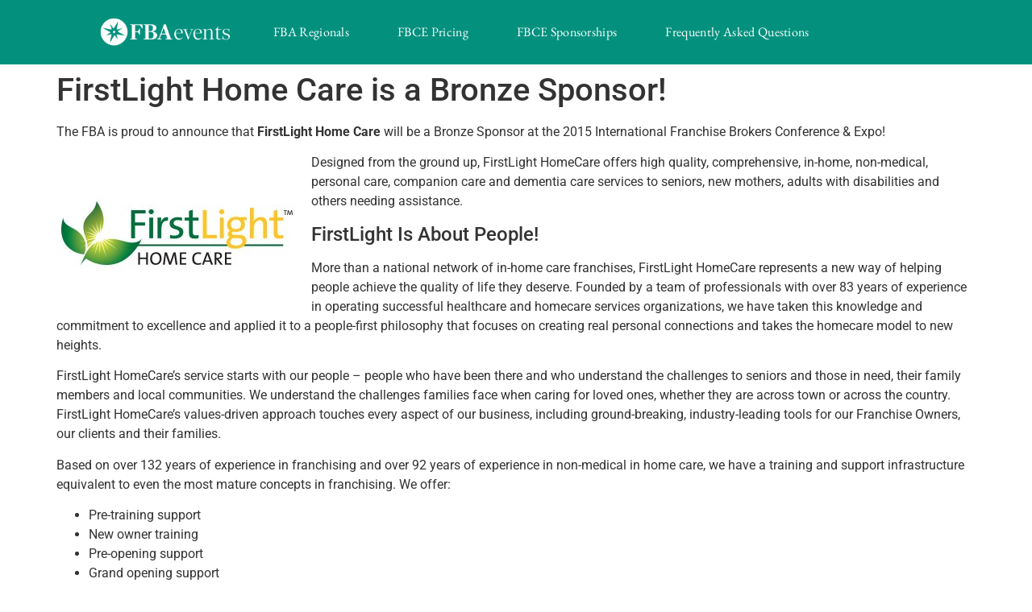

--- FILE ---
content_type: text/html; charset=UTF-8
request_url: https://franchisebce.com/2015/09/24/firstlight-home-care-is-a-bronze-sponsor/
body_size: 17576
content:
<!doctype html>
<html lang="en-US">
<head>
	<meta charset="UTF-8">
	<meta name="viewport" content="width=device-width, initial-scale=1">
	<link rel="profile" href="https://gmpg.org/xfn/11">
	<meta name='robots' content='index, follow, max-image-preview:large, max-snippet:-1, max-video-preview:-1' />
	<style>img:is([sizes="auto" i], [sizes^="auto," i]) { contain-intrinsic-size: 3000px 1500px }</style>
	
	<!-- This site is optimized with the Yoast SEO plugin v26.8 - https://yoast.com/product/yoast-seo-wordpress/ -->
	<title>FirstLight Home Care is a Bronze Sponsor! - Franchise Brokers Conference &amp; Expo</title>
	<link rel="canonical" href="https://franchisebce.com/2015/09/24/firstlight-home-care-is-a-bronze-sponsor/" />
	<meta property="og:locale" content="en_US" />
	<meta property="og:type" content="article" />
	<meta property="og:title" content="FirstLight Home Care is a Bronze Sponsor! - Franchise Brokers Conference &amp; Expo" />
	<meta property="og:description" content="The FBA is proud to announce that FirstLight Home Care will be a Bronze Sponsor at the 2015 International Franchise Brokers Conference &amp; Expo! Designed from the ground up, FirstLight HomeCare offers high quality, comprehensive, in-home, non-medical, personal care, companion care and dementia care services to seniors, new mothers, adults with disabilities and others needing assistance. [&hellip;]" />
	<meta property="og:url" content="https://franchisebce.com/2015/09/24/firstlight-home-care-is-a-bronze-sponsor/" />
	<meta property="og:site_name" content="Franchise Brokers Conference &amp; Expo" />
	<meta property="article:published_time" content="2015-09-24T21:27:58+00:00" />
	<meta property="article:modified_time" content="2021-08-11T14:51:46+00:00" />
	<meta property="og:image" content="https://s26689.pcdn.co/wp-content/uploads/2014/05/FirstLight_HomeCare-300x200.jpg" />
	<meta name="author" content="Brianna LaCaruba" />
	<meta name="twitter:label1" content="Written by" />
	<meta name="twitter:data1" content="Brianna LaCaruba" />
	<meta name="twitter:label2" content="Est. reading time" />
	<meta name="twitter:data2" content="2 minutes" />
	<script type="application/ld+json" class="yoast-schema-graph">{"@context":"https://schema.org","@graph":[{"@type":"Article","@id":"https://franchisebce.com/2015/09/24/firstlight-home-care-is-a-bronze-sponsor/#article","isPartOf":{"@id":"https://franchisebce.com/2015/09/24/firstlight-home-care-is-a-bronze-sponsor/"},"author":{"name":"Brianna LaCaruba","@id":"https://franchisebce.com/#/schema/person/c03c4748d71b3624c04faea14c3a3183"},"headline":"FirstLight Home Care is a Bronze Sponsor!","datePublished":"2015-09-24T21:27:58+00:00","dateModified":"2021-08-11T14:51:46+00:00","mainEntityOfPage":{"@id":"https://franchisebce.com/2015/09/24/firstlight-home-care-is-a-bronze-sponsor/"},"wordCount":401,"publisher":{"@id":"https://franchisebce.com/#organization"},"image":{"@id":"https://franchisebce.com/2015/09/24/firstlight-home-care-is-a-bronze-sponsor/#primaryimage"},"thumbnailUrl":"https://s26689.pcdn.co/wp-content/uploads/2014/05/FirstLight_HomeCare-300x200.jpg","articleSection":["Updates"],"inLanguage":"en-US"},{"@type":"WebPage","@id":"https://franchisebce.com/2015/09/24/firstlight-home-care-is-a-bronze-sponsor/","url":"https://franchisebce.com/2015/09/24/firstlight-home-care-is-a-bronze-sponsor/","name":"FirstLight Home Care is a Bronze Sponsor! - Franchise Brokers Conference &amp; Expo","isPartOf":{"@id":"https://franchisebce.com/#website"},"primaryImageOfPage":{"@id":"https://franchisebce.com/2015/09/24/firstlight-home-care-is-a-bronze-sponsor/#primaryimage"},"image":{"@id":"https://franchisebce.com/2015/09/24/firstlight-home-care-is-a-bronze-sponsor/#primaryimage"},"thumbnailUrl":"https://s26689.pcdn.co/wp-content/uploads/2014/05/FirstLight_HomeCare-300x200.jpg","datePublished":"2015-09-24T21:27:58+00:00","dateModified":"2021-08-11T14:51:46+00:00","breadcrumb":{"@id":"https://franchisebce.com/2015/09/24/firstlight-home-care-is-a-bronze-sponsor/#breadcrumb"},"inLanguage":"en-US","potentialAction":[{"@type":"ReadAction","target":["https://franchisebce.com/2015/09/24/firstlight-home-care-is-a-bronze-sponsor/"]}]},{"@type":"ImageObject","inLanguage":"en-US","@id":"https://franchisebce.com/2015/09/24/firstlight-home-care-is-a-bronze-sponsor/#primaryimage","url":"https://s26689.pcdn.co/wp-content/uploads/2014/05/FirstLight_HomeCare-300x200.jpg","contentUrl":"https://s26689.pcdn.co/wp-content/uploads/2014/05/FirstLight_HomeCare-300x200.jpg"},{"@type":"BreadcrumbList","@id":"https://franchisebce.com/2015/09/24/firstlight-home-care-is-a-bronze-sponsor/#breadcrumb","itemListElement":[{"@type":"ListItem","position":1,"name":"Home","item":"https://franchisebce.com/"},{"@type":"ListItem","position":2,"name":"FirstLight Home Care is a Bronze Sponsor!"}]},{"@type":"WebSite","@id":"https://franchisebce.com/#website","url":"https://franchisebce.com/","name":"Franchise Brokers Conference &amp; Expo","description":"Franchise Brokers Conference &amp; Expo","publisher":{"@id":"https://franchisebce.com/#organization"},"potentialAction":[{"@type":"SearchAction","target":{"@type":"EntryPoint","urlTemplate":"https://franchisebce.com/?s={search_term_string}"},"query-input":{"@type":"PropertyValueSpecification","valueRequired":true,"valueName":"search_term_string"}}],"inLanguage":"en-US"},{"@type":"Organization","@id":"https://franchisebce.com/#organization","name":"Franchise Brokers Conference &amp; Expo","url":"https://franchisebce.com/","logo":{"@type":"ImageObject","inLanguage":"en-US","@id":"https://franchisebce.com/#/schema/logo/image/","url":"https://s26689.pcdn.co/wp-content/uploads/2022/12/20240227_FBCE_Logo-Comps_v4_opt-2.svg","contentUrl":"https://s26689.pcdn.co/wp-content/uploads/2022/12/20240227_FBCE_Logo-Comps_v4_opt-2.svg","width":1080,"height":1080,"caption":"Franchise Brokers Conference &amp; Expo"},"image":{"@id":"https://franchisebce.com/#/schema/logo/image/"}},{"@type":"Person","@id":"https://franchisebce.com/#/schema/person/c03c4748d71b3624c04faea14c3a3183","name":"Brianna LaCaruba","image":{"@type":"ImageObject","inLanguage":"en-US","@id":"https://franchisebce.com/#/schema/person/image/","url":"https://secure.gravatar.com/avatar/8e4397f7e28fdb67ff5982f2e1749c9a32bda5a6b75e7ccdd0210b6ed6948529?s=96&d=mm&r=g","contentUrl":"https://secure.gravatar.com/avatar/8e4397f7e28fdb67ff5982f2e1749c9a32bda5a6b75e7ccdd0210b6ed6948529?s=96&d=mm&r=g","caption":"Brianna LaCaruba"},"url":"https://franchisebce.com/author/blacaruba/"}]}</script>
	<!-- / Yoast SEO plugin. -->


<link rel='dns-prefetch' href='//js.hs-scripts.com' />
<link rel='dns-prefetch' href='//use.typekit.net' />
<link rel="alternate" type="application/rss+xml" title="Franchise Brokers Conference &amp; Expo &raquo; Feed" href="https://franchisebce.com/feed/" />
<link rel="alternate" type="application/rss+xml" title="Franchise Brokers Conference &amp; Expo &raquo; Comments Feed" href="https://franchisebce.com/comments/feed/" />
<link id="ma-customfonts" href="//s26689.pcdn.co/wp-content/uploads/fonts/ma_customfonts.css?ver=667467e7" rel="stylesheet" type="text/css" /><script>
window._wpemojiSettings = {"baseUrl":"https:\/\/s.w.org\/images\/core\/emoji\/16.0.1\/72x72\/","ext":".png","svgUrl":"https:\/\/s.w.org\/images\/core\/emoji\/16.0.1\/svg\/","svgExt":".svg","source":{"concatemoji":"https:\/\/s26689.pcdn.co\/wp-includes\/js\/wp-emoji-release.min.js?ver=6.8.3"}};
/*! This file is auto-generated */
!function(s,n){var o,i,e;function c(e){try{var t={supportTests:e,timestamp:(new Date).valueOf()};sessionStorage.setItem(o,JSON.stringify(t))}catch(e){}}function p(e,t,n){e.clearRect(0,0,e.canvas.width,e.canvas.height),e.fillText(t,0,0);var t=new Uint32Array(e.getImageData(0,0,e.canvas.width,e.canvas.height).data),a=(e.clearRect(0,0,e.canvas.width,e.canvas.height),e.fillText(n,0,0),new Uint32Array(e.getImageData(0,0,e.canvas.width,e.canvas.height).data));return t.every(function(e,t){return e===a[t]})}function u(e,t){e.clearRect(0,0,e.canvas.width,e.canvas.height),e.fillText(t,0,0);for(var n=e.getImageData(16,16,1,1),a=0;a<n.data.length;a++)if(0!==n.data[a])return!1;return!0}function f(e,t,n,a){switch(t){case"flag":return n(e,"\ud83c\udff3\ufe0f\u200d\u26a7\ufe0f","\ud83c\udff3\ufe0f\u200b\u26a7\ufe0f")?!1:!n(e,"\ud83c\udde8\ud83c\uddf6","\ud83c\udde8\u200b\ud83c\uddf6")&&!n(e,"\ud83c\udff4\udb40\udc67\udb40\udc62\udb40\udc65\udb40\udc6e\udb40\udc67\udb40\udc7f","\ud83c\udff4\u200b\udb40\udc67\u200b\udb40\udc62\u200b\udb40\udc65\u200b\udb40\udc6e\u200b\udb40\udc67\u200b\udb40\udc7f");case"emoji":return!a(e,"\ud83e\udedf")}return!1}function g(e,t,n,a){var r="undefined"!=typeof WorkerGlobalScope&&self instanceof WorkerGlobalScope?new OffscreenCanvas(300,150):s.createElement("canvas"),o=r.getContext("2d",{willReadFrequently:!0}),i=(o.textBaseline="top",o.font="600 32px Arial",{});return e.forEach(function(e){i[e]=t(o,e,n,a)}),i}function t(e){var t=s.createElement("script");t.src=e,t.defer=!0,s.head.appendChild(t)}"undefined"!=typeof Promise&&(o="wpEmojiSettingsSupports",i=["flag","emoji"],n.supports={everything:!0,everythingExceptFlag:!0},e=new Promise(function(e){s.addEventListener("DOMContentLoaded",e,{once:!0})}),new Promise(function(t){var n=function(){try{var e=JSON.parse(sessionStorage.getItem(o));if("object"==typeof e&&"number"==typeof e.timestamp&&(new Date).valueOf()<e.timestamp+604800&&"object"==typeof e.supportTests)return e.supportTests}catch(e){}return null}();if(!n){if("undefined"!=typeof Worker&&"undefined"!=typeof OffscreenCanvas&&"undefined"!=typeof URL&&URL.createObjectURL&&"undefined"!=typeof Blob)try{var e="postMessage("+g.toString()+"("+[JSON.stringify(i),f.toString(),p.toString(),u.toString()].join(",")+"));",a=new Blob([e],{type:"text/javascript"}),r=new Worker(URL.createObjectURL(a),{name:"wpTestEmojiSupports"});return void(r.onmessage=function(e){c(n=e.data),r.terminate(),t(n)})}catch(e){}c(n=g(i,f,p,u))}t(n)}).then(function(e){for(var t in e)n.supports[t]=e[t],n.supports.everything=n.supports.everything&&n.supports[t],"flag"!==t&&(n.supports.everythingExceptFlag=n.supports.everythingExceptFlag&&n.supports[t]);n.supports.everythingExceptFlag=n.supports.everythingExceptFlag&&!n.supports.flag,n.DOMReady=!1,n.readyCallback=function(){n.DOMReady=!0}}).then(function(){return e}).then(function(){var e;n.supports.everything||(n.readyCallback(),(e=n.source||{}).concatemoji?t(e.concatemoji):e.wpemoji&&e.twemoji&&(t(e.twemoji),t(e.wpemoji)))}))}((window,document),window._wpemojiSettings);
</script>
<style id='wp-emoji-styles-inline-css'>

	img.wp-smiley, img.emoji {
		display: inline !important;
		border: none !important;
		box-shadow: none !important;
		height: 1em !important;
		width: 1em !important;
		margin: 0 0.07em !important;
		vertical-align: -0.1em !important;
		background: none !important;
		padding: 0 !important;
	}
</style>
<link rel='stylesheet' id='wp-block-library-css' href='https://s26689.pcdn.co/wp-includes/css/dist/block-library/style.min.css?ver=6.8.3' media='all' />
<style id='global-styles-inline-css'>
:root{--wp--preset--aspect-ratio--square: 1;--wp--preset--aspect-ratio--4-3: 4/3;--wp--preset--aspect-ratio--3-4: 3/4;--wp--preset--aspect-ratio--3-2: 3/2;--wp--preset--aspect-ratio--2-3: 2/3;--wp--preset--aspect-ratio--16-9: 16/9;--wp--preset--aspect-ratio--9-16: 9/16;--wp--preset--color--black: #000000;--wp--preset--color--cyan-bluish-gray: #abb8c3;--wp--preset--color--white: #ffffff;--wp--preset--color--pale-pink: #f78da7;--wp--preset--color--vivid-red: #cf2e2e;--wp--preset--color--luminous-vivid-orange: #ff6900;--wp--preset--color--luminous-vivid-amber: #fcb900;--wp--preset--color--light-green-cyan: #7bdcb5;--wp--preset--color--vivid-green-cyan: #00d084;--wp--preset--color--pale-cyan-blue: #8ed1fc;--wp--preset--color--vivid-cyan-blue: #0693e3;--wp--preset--color--vivid-purple: #9b51e0;--wp--preset--gradient--vivid-cyan-blue-to-vivid-purple: linear-gradient(135deg,rgba(6,147,227,1) 0%,rgb(155,81,224) 100%);--wp--preset--gradient--light-green-cyan-to-vivid-green-cyan: linear-gradient(135deg,rgb(122,220,180) 0%,rgb(0,208,130) 100%);--wp--preset--gradient--luminous-vivid-amber-to-luminous-vivid-orange: linear-gradient(135deg,rgba(252,185,0,1) 0%,rgba(255,105,0,1) 100%);--wp--preset--gradient--luminous-vivid-orange-to-vivid-red: linear-gradient(135deg,rgba(255,105,0,1) 0%,rgb(207,46,46) 100%);--wp--preset--gradient--very-light-gray-to-cyan-bluish-gray: linear-gradient(135deg,rgb(238,238,238) 0%,rgb(169,184,195) 100%);--wp--preset--gradient--cool-to-warm-spectrum: linear-gradient(135deg,rgb(74,234,220) 0%,rgb(151,120,209) 20%,rgb(207,42,186) 40%,rgb(238,44,130) 60%,rgb(251,105,98) 80%,rgb(254,248,76) 100%);--wp--preset--gradient--blush-light-purple: linear-gradient(135deg,rgb(255,206,236) 0%,rgb(152,150,240) 100%);--wp--preset--gradient--blush-bordeaux: linear-gradient(135deg,rgb(254,205,165) 0%,rgb(254,45,45) 50%,rgb(107,0,62) 100%);--wp--preset--gradient--luminous-dusk: linear-gradient(135deg,rgb(255,203,112) 0%,rgb(199,81,192) 50%,rgb(65,88,208) 100%);--wp--preset--gradient--pale-ocean: linear-gradient(135deg,rgb(255,245,203) 0%,rgb(182,227,212) 50%,rgb(51,167,181) 100%);--wp--preset--gradient--electric-grass: linear-gradient(135deg,rgb(202,248,128) 0%,rgb(113,206,126) 100%);--wp--preset--gradient--midnight: linear-gradient(135deg,rgb(2,3,129) 0%,rgb(40,116,252) 100%);--wp--preset--font-size--small: 13px;--wp--preset--font-size--medium: 20px;--wp--preset--font-size--large: 36px;--wp--preset--font-size--x-large: 42px;--wp--preset--spacing--20: 0.44rem;--wp--preset--spacing--30: 0.67rem;--wp--preset--spacing--40: 1rem;--wp--preset--spacing--50: 1.5rem;--wp--preset--spacing--60: 2.25rem;--wp--preset--spacing--70: 3.38rem;--wp--preset--spacing--80: 5.06rem;--wp--preset--shadow--natural: 6px 6px 9px rgba(0, 0, 0, 0.2);--wp--preset--shadow--deep: 12px 12px 50px rgba(0, 0, 0, 0.4);--wp--preset--shadow--sharp: 6px 6px 0px rgba(0, 0, 0, 0.2);--wp--preset--shadow--outlined: 6px 6px 0px -3px rgba(255, 255, 255, 1), 6px 6px rgba(0, 0, 0, 1);--wp--preset--shadow--crisp: 6px 6px 0px rgba(0, 0, 0, 1);}:root { --wp--style--global--content-size: 800px;--wp--style--global--wide-size: 1200px; }:where(body) { margin: 0; }.wp-site-blocks > .alignleft { float: left; margin-right: 2em; }.wp-site-blocks > .alignright { float: right; margin-left: 2em; }.wp-site-blocks > .aligncenter { justify-content: center; margin-left: auto; margin-right: auto; }:where(.wp-site-blocks) > * { margin-block-start: 24px; margin-block-end: 0; }:where(.wp-site-blocks) > :first-child { margin-block-start: 0; }:where(.wp-site-blocks) > :last-child { margin-block-end: 0; }:root { --wp--style--block-gap: 24px; }:root :where(.is-layout-flow) > :first-child{margin-block-start: 0;}:root :where(.is-layout-flow) > :last-child{margin-block-end: 0;}:root :where(.is-layout-flow) > *{margin-block-start: 24px;margin-block-end: 0;}:root :where(.is-layout-constrained) > :first-child{margin-block-start: 0;}:root :where(.is-layout-constrained) > :last-child{margin-block-end: 0;}:root :where(.is-layout-constrained) > *{margin-block-start: 24px;margin-block-end: 0;}:root :where(.is-layout-flex){gap: 24px;}:root :where(.is-layout-grid){gap: 24px;}.is-layout-flow > .alignleft{float: left;margin-inline-start: 0;margin-inline-end: 2em;}.is-layout-flow > .alignright{float: right;margin-inline-start: 2em;margin-inline-end: 0;}.is-layout-flow > .aligncenter{margin-left: auto !important;margin-right: auto !important;}.is-layout-constrained > .alignleft{float: left;margin-inline-start: 0;margin-inline-end: 2em;}.is-layout-constrained > .alignright{float: right;margin-inline-start: 2em;margin-inline-end: 0;}.is-layout-constrained > .aligncenter{margin-left: auto !important;margin-right: auto !important;}.is-layout-constrained > :where(:not(.alignleft):not(.alignright):not(.alignfull)){max-width: var(--wp--style--global--content-size);margin-left: auto !important;margin-right: auto !important;}.is-layout-constrained > .alignwide{max-width: var(--wp--style--global--wide-size);}body .is-layout-flex{display: flex;}.is-layout-flex{flex-wrap: wrap;align-items: center;}.is-layout-flex > :is(*, div){margin: 0;}body .is-layout-grid{display: grid;}.is-layout-grid > :is(*, div){margin: 0;}body{padding-top: 0px;padding-right: 0px;padding-bottom: 0px;padding-left: 0px;}a:where(:not(.wp-element-button)){text-decoration: underline;}:root :where(.wp-element-button, .wp-block-button__link){background-color: #32373c;border-width: 0;color: #fff;font-family: inherit;font-size: inherit;line-height: inherit;padding: calc(0.667em + 2px) calc(1.333em + 2px);text-decoration: none;}.has-black-color{color: var(--wp--preset--color--black) !important;}.has-cyan-bluish-gray-color{color: var(--wp--preset--color--cyan-bluish-gray) !important;}.has-white-color{color: var(--wp--preset--color--white) !important;}.has-pale-pink-color{color: var(--wp--preset--color--pale-pink) !important;}.has-vivid-red-color{color: var(--wp--preset--color--vivid-red) !important;}.has-luminous-vivid-orange-color{color: var(--wp--preset--color--luminous-vivid-orange) !important;}.has-luminous-vivid-amber-color{color: var(--wp--preset--color--luminous-vivid-amber) !important;}.has-light-green-cyan-color{color: var(--wp--preset--color--light-green-cyan) !important;}.has-vivid-green-cyan-color{color: var(--wp--preset--color--vivid-green-cyan) !important;}.has-pale-cyan-blue-color{color: var(--wp--preset--color--pale-cyan-blue) !important;}.has-vivid-cyan-blue-color{color: var(--wp--preset--color--vivid-cyan-blue) !important;}.has-vivid-purple-color{color: var(--wp--preset--color--vivid-purple) !important;}.has-black-background-color{background-color: var(--wp--preset--color--black) !important;}.has-cyan-bluish-gray-background-color{background-color: var(--wp--preset--color--cyan-bluish-gray) !important;}.has-white-background-color{background-color: var(--wp--preset--color--white) !important;}.has-pale-pink-background-color{background-color: var(--wp--preset--color--pale-pink) !important;}.has-vivid-red-background-color{background-color: var(--wp--preset--color--vivid-red) !important;}.has-luminous-vivid-orange-background-color{background-color: var(--wp--preset--color--luminous-vivid-orange) !important;}.has-luminous-vivid-amber-background-color{background-color: var(--wp--preset--color--luminous-vivid-amber) !important;}.has-light-green-cyan-background-color{background-color: var(--wp--preset--color--light-green-cyan) !important;}.has-vivid-green-cyan-background-color{background-color: var(--wp--preset--color--vivid-green-cyan) !important;}.has-pale-cyan-blue-background-color{background-color: var(--wp--preset--color--pale-cyan-blue) !important;}.has-vivid-cyan-blue-background-color{background-color: var(--wp--preset--color--vivid-cyan-blue) !important;}.has-vivid-purple-background-color{background-color: var(--wp--preset--color--vivid-purple) !important;}.has-black-border-color{border-color: var(--wp--preset--color--black) !important;}.has-cyan-bluish-gray-border-color{border-color: var(--wp--preset--color--cyan-bluish-gray) !important;}.has-white-border-color{border-color: var(--wp--preset--color--white) !important;}.has-pale-pink-border-color{border-color: var(--wp--preset--color--pale-pink) !important;}.has-vivid-red-border-color{border-color: var(--wp--preset--color--vivid-red) !important;}.has-luminous-vivid-orange-border-color{border-color: var(--wp--preset--color--luminous-vivid-orange) !important;}.has-luminous-vivid-amber-border-color{border-color: var(--wp--preset--color--luminous-vivid-amber) !important;}.has-light-green-cyan-border-color{border-color: var(--wp--preset--color--light-green-cyan) !important;}.has-vivid-green-cyan-border-color{border-color: var(--wp--preset--color--vivid-green-cyan) !important;}.has-pale-cyan-blue-border-color{border-color: var(--wp--preset--color--pale-cyan-blue) !important;}.has-vivid-cyan-blue-border-color{border-color: var(--wp--preset--color--vivid-cyan-blue) !important;}.has-vivid-purple-border-color{border-color: var(--wp--preset--color--vivid-purple) !important;}.has-vivid-cyan-blue-to-vivid-purple-gradient-background{background: var(--wp--preset--gradient--vivid-cyan-blue-to-vivid-purple) !important;}.has-light-green-cyan-to-vivid-green-cyan-gradient-background{background: var(--wp--preset--gradient--light-green-cyan-to-vivid-green-cyan) !important;}.has-luminous-vivid-amber-to-luminous-vivid-orange-gradient-background{background: var(--wp--preset--gradient--luminous-vivid-amber-to-luminous-vivid-orange) !important;}.has-luminous-vivid-orange-to-vivid-red-gradient-background{background: var(--wp--preset--gradient--luminous-vivid-orange-to-vivid-red) !important;}.has-very-light-gray-to-cyan-bluish-gray-gradient-background{background: var(--wp--preset--gradient--very-light-gray-to-cyan-bluish-gray) !important;}.has-cool-to-warm-spectrum-gradient-background{background: var(--wp--preset--gradient--cool-to-warm-spectrum) !important;}.has-blush-light-purple-gradient-background{background: var(--wp--preset--gradient--blush-light-purple) !important;}.has-blush-bordeaux-gradient-background{background: var(--wp--preset--gradient--blush-bordeaux) !important;}.has-luminous-dusk-gradient-background{background: var(--wp--preset--gradient--luminous-dusk) !important;}.has-pale-ocean-gradient-background{background: var(--wp--preset--gradient--pale-ocean) !important;}.has-electric-grass-gradient-background{background: var(--wp--preset--gradient--electric-grass) !important;}.has-midnight-gradient-background{background: var(--wp--preset--gradient--midnight) !important;}.has-small-font-size{font-size: var(--wp--preset--font-size--small) !important;}.has-medium-font-size{font-size: var(--wp--preset--font-size--medium) !important;}.has-large-font-size{font-size: var(--wp--preset--font-size--large) !important;}.has-x-large-font-size{font-size: var(--wp--preset--font-size--x-large) !important;}
:root :where(.wp-block-pullquote){font-size: 1.5em;line-height: 1.6;}
</style>
<link rel='stylesheet' id='tc-front-css' href='https://s26689.pcdn.co/wp-content/plugins/tickera/css/front.css?ver=3.5.2.3' media='all' />
<link rel='stylesheet' id='tc-elementor-sc-popup-css' href='https://s26689.pcdn.co/wp-content/plugins/tickera/css/builders/elementor-sc-popup.css?ver=3.5.2.3' media='all' />
<link rel='stylesheet' id='font-awesome-css' href='https://s26689.pcdn.co/wp-content/plugins/elementor/assets/lib/font-awesome/css/font-awesome.min.css?ver=4.7.0' media='all' />
<link rel='stylesheet' id='tc_custom_fields-fields-front-css' href='https://s26689.pcdn.co/wp-content/plugins/custom-forms/css/front.css?ver=1.2.6' media='all' />
<link rel='stylesheet' id='custom-typekit-css-css' href='https://use.typekit.net/rsd1vpy.css?ver=2.1.1' media='all' />
<link rel='stylesheet' id='tc-seatings-front-css' href='https://s26689.pcdn.co/wp-content/plugins/seating-charts/assets/seatings-default.css?ver=6.8.3' media='all' />
<link rel='stylesheet' id='tc-events-filter-css-css' href='https://s26689.pcdn.co/wp-content/plugins/tickera-events-listing/includes/css/event-filtering-style.css?ver=6.8.3' media='all' />
<link rel='stylesheet' id='tc-multiselect-css' href='https://s26689.pcdn.co/wp-content/plugins/tickera-events-listing/includes/js/multiselect/jquery.multiselect.css?ver=6.8.3' media='all' />
<link rel='stylesheet' id='tc-datepicker-css' href='https://s26689.pcdn.co/wp-content/plugins/tickera-events-listing/includes/css/datepicker.css?ver=6.8.3' media='all' />
<link rel='stylesheet' id='tc-common-front-css' href='https://s26689.pcdn.co/wp-content/plugins/tickera/includes/addons/gutenberg/assets/blocks.css?ver=3.5.2.3' media='all' />
<link rel='stylesheet' id='hello-elementor-css' href='https://s26689.pcdn.co/wp-content/themes/hello-elementor/style.min.css?ver=3.4.3' media='all' />
<link rel='stylesheet' id='hello-elementor-theme-style-css' href='https://s26689.pcdn.co/wp-content/themes/hello-elementor/theme.min.css?ver=3.4.3' media='all' />
<link rel='stylesheet' id='hello-elementor-header-footer-css' href='https://s26689.pcdn.co/wp-content/themes/hello-elementor/header-footer.min.css?ver=3.4.3' media='all' />
<link rel='stylesheet' id='elementor-frontend-css' href='https://s26689.pcdn.co/wp-content/plugins/elementor/assets/css/frontend.min.css?ver=3.34.2' media='all' />
<link rel='stylesheet' id='elementor-post-6413-css' href='https://s26689.pcdn.co/wp-content/uploads/elementor/css/post-6413.css?ver=1764876504' media='all' />
<link rel='stylesheet' id='widget-image-css' href='https://s26689.pcdn.co/wp-content/plugins/elementor/assets/css/widget-image.min.css?ver=3.34.2' media='all' />
<link rel='stylesheet' id='widget-nav-menu-css' href='https://s26689.pcdn.co/wp-content/plugins/elementor-pro/assets/css/widget-nav-menu.min.css?ver=3.28.0' media='all' />
<link rel='stylesheet' id='widget-heading-css' href='https://s26689.pcdn.co/wp-content/plugins/elementor/assets/css/widget-heading.min.css?ver=3.34.2' media='all' />
<link rel='stylesheet' id='widget-divider-css' href='https://s26689.pcdn.co/wp-content/plugins/elementor/assets/css/widget-divider.min.css?ver=3.34.2' media='all' />
<link rel='stylesheet' id='widget-social-icons-css' href='https://s26689.pcdn.co/wp-content/plugins/elementor/assets/css/widget-social-icons.min.css?ver=3.34.2' media='all' />
<link rel='stylesheet' id='e-apple-webkit-css' href='https://s26689.pcdn.co/wp-content/plugins/elementor/assets/css/conditionals/apple-webkit.min.css?ver=3.34.2' media='all' />
<link rel='stylesheet' id='e-popup-css' href='https://s26689.pcdn.co/wp-content/plugins/elementor-pro/assets/css/conditionals/popup.min.css?ver=3.28.0' media='all' />
<link rel='stylesheet' id='font-awesome-5-all-css' href='https://s26689.pcdn.co/wp-content/plugins/elementor/assets/lib/font-awesome/css/all.min.css?ver=4.11.65' media='all' />
<link rel='stylesheet' id='font-awesome-4-shim-css' href='https://s26689.pcdn.co/wp-content/plugins/elementor/assets/lib/font-awesome/css/v4-shims.min.css?ver=3.34.2' media='all' />
<link rel='stylesheet' id='elementor-post-6947-css' href='https://s26689.pcdn.co/wp-content/uploads/elementor/css/post-6947.css?ver=1764876504' media='all' />
<link rel='stylesheet' id='elementor-post-6805-css' href='https://s26689.pcdn.co/wp-content/uploads/elementor/css/post-6805.css?ver=1764876504' media='all' />
<link rel='stylesheet' id='elementor-post-7184-css' href='https://s26689.pcdn.co/wp-content/uploads/elementor/css/post-7184.css?ver=1768236428' media='all' />
<link rel='stylesheet' id='hurrytimer-css' href='https://s26689.pcdn.co/wp-content/uploads/hurrytimer/css/38cd4ea1276fa1e4.css?ver=6.8.3' media='all' />
<link rel='stylesheet' id='elementor-gf-local-roboto-css' href='https://s26689.pcdn.co/wp-content/uploads/elementor/google-fonts/css/roboto.css?ver=1742249467' media='all' />
<link rel='stylesheet' id='elementor-gf-local-robotoslab-css' href='https://s26689.pcdn.co/wp-content/uploads/elementor/google-fonts/css/robotoslab.css?ver=1742249468' media='all' />
<link rel='stylesheet' id='elementor-gf-local-ebgaramond-css' href='https://s26689.pcdn.co/wp-content/uploads/elementor/google-fonts/css/ebgaramond.css?ver=1742249469' media='all' />
<script src="https://s26689.pcdn.co/wp-includes/js/jquery/jquery.min.js?ver=3.7.1" id="jquery-core-js"></script>
<script src="https://s26689.pcdn.co/wp-includes/js/jquery/jquery-migrate.min.js?ver=3.4.1" id="jquery-migrate-js"></script>
<script id="tc-cart-js-extra">
var tc_ajax = {"ajaxUrl":"https:\/\/franchisebce.com\/wp-admin\/admin-ajax.php","ajaxNonce":"f5315aa7a7","empty_cart_message":"Are you sure you want to remove all tickets from your cart?","success_message":"Ticket Added!","imgUrl":"https:\/\/franchisebce.com\/wp-content\/plugins\/tickera\/images\/ajax-loader.gif","addingMsg":"Adding ticket to cart...","outMsg":"In Your Cart","cart_url":"","update_cart_message":"Please update your cart before to proceed.","empty_cart_confirmation":"Please confirm to remove all of the items from your cart.","tc_provide_your_details":"In order to continue you need to agree to provide your details.","tc_gateway_collection_data":"","tc_error_message":"Only customers aged 16 or older are permitted for purchase on this website","tc_show_age_check":"no","tc_field_error":"This field is required *","alphanumeric_characters_only":"Please use alphanumeric characters only."};
</script>
<script src="https://s26689.pcdn.co/wp-content/plugins/tickera/js/cart.js?ver=3.5.2.3" id="tc-cart-js"></script>
<script id="tc-jquery-validate-js-extra">
var tc_jquery_validate_library_translation = {"required":"This field is required.","remote":"Please fix this field.","email":"Please enter a valid email address.","url":"Please enter a valid URL.","date":"Please enter a valid date.","dateISO":"Please enter a valid date (ISO).","number":"Please enter a valid number.","digits":"Please enter only digits.","equalTo":"Please enter the same value again.","maxlength":"Please enter no more than {0} characters.","minlength":"Please enter at least {0} characters.","rangelength":"Please enter a value between {0} and {1} characters long.","range":"Please enter a value between {0} and {1}.","max":"Please enter a value less than or equal to {0}.","min":"Please enter a value greater than or equal to {0}.","step":"Please enter a multiple of {0}."};
</script>
<script src="https://s26689.pcdn.co/wp-content/plugins/tickera/js/jquery.validate.min.js?ver=3.5.2.3" id="tc-jquery-validate-js"></script>
<script src="https://s26689.pcdn.co/wp-content/plugins/elementor/assets/lib/font-awesome/js/v4-shims.min.js?ver=3.34.2" id="font-awesome-4-shim-js"></script>
<link rel="https://api.w.org/" href="https://franchisebce.com/wp-json/" /><link rel="alternate" title="JSON" type="application/json" href="https://franchisebce.com/wp-json/wp/v2/posts/2834" /><link rel="EditURI" type="application/rsd+xml" title="RSD" href="https://franchisebce.com/xmlrpc.php?rsd" />
<meta name="generator" content="WordPress 6.8.3" />
<link rel='shortlink' href='https://franchisebce.com/?p=2834' />
<link rel="alternate" title="oEmbed (JSON)" type="application/json+oembed" href="https://franchisebce.com/wp-json/oembed/1.0/embed?url=https%3A%2F%2Ffranchisebce.com%2F2015%2F09%2F24%2Ffirstlight-home-care-is-a-bronze-sponsor%2F" />
<link rel="alternate" title="oEmbed (XML)" type="text/xml+oembed" href="https://franchisebce.com/wp-json/oembed/1.0/embed?url=https%3A%2F%2Ffranchisebce.com%2F2015%2F09%2F24%2Ffirstlight-home-care-is-a-bronze-sponsor%2F&#038;format=xml" />
			<!-- DO NOT COPY THIS SNIPPET! Start of Page Analytics Tracking for HubSpot WordPress plugin v11.3.37-->
			<script class="hsq-set-content-id" data-content-id="blog-post">
				var _hsq = _hsq || [];
				_hsq.push(["setContentType", "blog-post"]);
			</script>
			<!-- DO NOT COPY THIS SNIPPET! End of Page Analytics Tracking for HubSpot WordPress plugin -->
			<meta name="generator" content="Elementor 3.34.2; features: e_font_icon_svg, additional_custom_breakpoints; settings: css_print_method-external, google_font-enabled, font_display-swap">
<!-- Google tag (gtag.js) -->
<script async src="https://www.googletagmanager.com/gtag/js?id=G-FTQF5QGWRV"></script>
<script>
  window.dataLayer = window.dataLayer || [];
  function gtag(){dataLayer.push(arguments);}
  gtag('js', new Date());

  gtag('config', 'G-FTQF5QGWRV');
</script>
<!-- Google Tag Manager -->
<script>(function(w,d,s,l,i){w[l]=w[l]||[];w[l].push({'gtm.start':
new Date().getTime(),event:'gtm.js'});var f=d.getElementsByTagName(s)[0],
j=d.createElement(s),dl=l!='dataLayer'?'&l='+l:'';j.async=true;j.src=
'https://www.googletagmanager.com/gtm.js?id='+i+dl;f.parentNode.insertBefore(j,f);
})(window,document,'script','dataLayer','GTM-NTBXPPRD');</script>
<!-- End Google Tag Manager -->
<!-- Google Tag Manager (noscript) -->
<noscript><iframe src="https://www.googletagmanager.com/ns.html?id=GTM-NTBXPPRD"
height="0" width="0" style="display:none;visibility:hidden"></iframe></noscript>
<!-- End Google Tag Manager (noscript) -->
			<style>
				.e-con.e-parent:nth-of-type(n+4):not(.e-lazyloaded):not(.e-no-lazyload),
				.e-con.e-parent:nth-of-type(n+4):not(.e-lazyloaded):not(.e-no-lazyload) * {
					background-image: none !important;
				}
				@media screen and (max-height: 1024px) {
					.e-con.e-parent:nth-of-type(n+3):not(.e-lazyloaded):not(.e-no-lazyload),
					.e-con.e-parent:nth-of-type(n+3):not(.e-lazyloaded):not(.e-no-lazyload) * {
						background-image: none !important;
					}
				}
				@media screen and (max-height: 640px) {
					.e-con.e-parent:nth-of-type(n+2):not(.e-lazyloaded):not(.e-no-lazyload),
					.e-con.e-parent:nth-of-type(n+2):not(.e-lazyloaded):not(.e-no-lazyload) * {
						background-image: none !important;
					}
				}
			</style>
			<link rel="icon" href="https://s26689.pcdn.co/wp-content/uploads/2020/08/cropped-FBA_favicon-32x32.png" sizes="32x32" />
<link rel="icon" href="https://s26689.pcdn.co/wp-content/uploads/2020/08/cropped-FBA_favicon-192x192.png" sizes="192x192" />
<link rel="apple-touch-icon" href="https://s26689.pcdn.co/wp-content/uploads/2020/08/cropped-FBA_favicon-180x180.png" />
<meta name="msapplication-TileImage" content="https://s26689.pcdn.co/wp-content/uploads/2020/08/cropped-FBA_favicon-270x270.png" />
</head>
<body class="wp-singular post-template-default single single-post postid-2834 single-format-standard wp-custom-logo wp-embed-responsive wp-theme-hello-elementor hello-elementor-default elementor-default elementor-kit-6413">


<a class="skip-link screen-reader-text" href="#content">Skip to content</a>

		<div data-elementor-type="header" data-elementor-id="6947" class="elementor elementor-6947 elementor-location-header" data-elementor-post-type="elementor_library">
			<header class="elementor-element elementor-element-5ec97e99 e-flex e-con-boxed e-con e-parent" data-id="5ec97e99" data-element_type="container" data-settings="{&quot;background_background&quot;:&quot;classic&quot;}">
					<div class="e-con-inner">
		<div class="elementor-element elementor-element-13fc869a e-con-full e-flex e-con e-child" data-id="13fc869a" data-element_type="container">
				<div class="elementor-element elementor-element-4c9600a5 elementor-widget elementor-widget-image" data-id="4c9600a5" data-element_type="widget" data-widget_type="image.default">
																<a href="https://franchisebce.com">
							<img width="480" height="116" src="https://s26689.pcdn.co/wp-content/uploads/2024/11/default_fba_events_logo_sm.webp" class="attachment-full size-full wp-image-7060" alt="Franchise Brokers Association Events" srcset="https://s26689.pcdn.co/wp-content/uploads/2024/11/default_fba_events_logo_sm.webp 480w, https://s26689.pcdn.co/wp-content/uploads/2024/11/default_fba_events_logo_sm-300x73.webp 300w" sizes="(max-width: 480px) 100vw, 480px" />								</a>
															</div>
				</div>
		<div class="elementor-element elementor-element-2f9577b2 e-con-full e-flex e-con e-child" data-id="2f9577b2" data-element_type="container">
				<div class="elementor-element elementor-element-64003f59 elementor-nav-menu--stretch elementor-widget__width-auto elementor-nav-menu__text-align-center elementor-nav-menu--dropdown-tablet elementor-nav-menu--toggle elementor-nav-menu--burger elementor-widget elementor-widget-nav-menu" data-id="64003f59" data-element_type="widget" data-settings="{&quot;full_width&quot;:&quot;stretch&quot;,&quot;layout&quot;:&quot;horizontal&quot;,&quot;submenu_icon&quot;:{&quot;value&quot;:&quot;&lt;svg class=\&quot;e-font-icon-svg e-fas-caret-down\&quot; viewBox=\&quot;0 0 320 512\&quot; xmlns=\&quot;http:\/\/www.w3.org\/2000\/svg\&quot;&gt;&lt;path d=\&quot;M31.3 192h257.3c17.8 0 26.7 21.5 14.1 34.1L174.1 354.8c-7.8 7.8-20.5 7.8-28.3 0L17.2 226.1C4.6 213.5 13.5 192 31.3 192z\&quot;&gt;&lt;\/path&gt;&lt;\/svg&gt;&quot;,&quot;library&quot;:&quot;fa-solid&quot;},&quot;toggle&quot;:&quot;burger&quot;}" data-widget_type="nav-menu.default">
								<nav aria-label="Menu" class="elementor-nav-menu--main elementor-nav-menu__container elementor-nav-menu--layout-horizontal e--pointer-underline e--animation-grow">
				<ul id="menu-1-64003f59" class="elementor-nav-menu"><li class="menu-item menu-item-type-post_type menu-item-object-page menu-item-7008"><a href="https://franchisebce.com/regionals/" class="elementor-item">FBA Regionals</a></li>
<li class="menu-item menu-item-type-post_type menu-item-object-page menu-item-6962"><a href="https://franchisebce.com/fbce-2026-early-bird/" class="elementor-item">FBCE Pricing</a></li>
<li class="menu-item menu-item-type-post_type menu-item-object-page menu-item-6969"><a href="https://franchisebce.com/become-a-sponsor/" class="elementor-item">FBCE Sponsorships</a></li>
<li class="menu-item menu-item-type-post_type menu-item-object-page menu-item-7075"><a href="https://franchisebce.com/frequently-asked-questions/" class="elementor-item">Frequently Asked Questions</a></li>
</ul>			</nav>
					<div class="elementor-menu-toggle" role="button" tabindex="0" aria-label="Menu Toggle" aria-expanded="false">
			<svg aria-hidden="true" role="presentation" class="elementor-menu-toggle__icon--open e-font-icon-svg e-eicon-menu-bar" viewBox="0 0 1000 1000" xmlns="http://www.w3.org/2000/svg"><path d="M104 333H896C929 333 958 304 958 271S929 208 896 208H104C71 208 42 237 42 271S71 333 104 333ZM104 583H896C929 583 958 554 958 521S929 458 896 458H104C71 458 42 487 42 521S71 583 104 583ZM104 833H896C929 833 958 804 958 771S929 708 896 708H104C71 708 42 737 42 771S71 833 104 833Z"></path></svg><svg aria-hidden="true" role="presentation" class="elementor-menu-toggle__icon--close e-font-icon-svg e-eicon-close" viewBox="0 0 1000 1000" xmlns="http://www.w3.org/2000/svg"><path d="M742 167L500 408 258 167C246 154 233 150 217 150 196 150 179 158 167 167 154 179 150 196 150 212 150 229 154 242 171 254L408 500 167 742C138 771 138 800 167 829 196 858 225 858 254 829L496 587 738 829C750 842 767 846 783 846 800 846 817 842 829 829 842 817 846 804 846 783 846 767 842 750 829 737L588 500 833 258C863 229 863 200 833 171 804 137 775 137 742 167Z"></path></svg>		</div>
					<nav class="elementor-nav-menu--dropdown elementor-nav-menu__container" aria-hidden="true">
				<ul id="menu-2-64003f59" class="elementor-nav-menu"><li class="menu-item menu-item-type-post_type menu-item-object-page menu-item-7008"><a href="https://franchisebce.com/regionals/" class="elementor-item" tabindex="-1">FBA Regionals</a></li>
<li class="menu-item menu-item-type-post_type menu-item-object-page menu-item-6962"><a href="https://franchisebce.com/fbce-2026-early-bird/" class="elementor-item" tabindex="-1">FBCE Pricing</a></li>
<li class="menu-item menu-item-type-post_type menu-item-object-page menu-item-6969"><a href="https://franchisebce.com/become-a-sponsor/" class="elementor-item" tabindex="-1">FBCE Sponsorships</a></li>
<li class="menu-item menu-item-type-post_type menu-item-object-page menu-item-7075"><a href="https://franchisebce.com/frequently-asked-questions/" class="elementor-item" tabindex="-1">Frequently Asked Questions</a></li>
</ul>			</nav>
						</div>
				<div class="elementor-element elementor-element-112fb9b6 elementor-widget__width-auto elementor-hidden-desktop elementor-hidden-tablet elementor-hidden-mobile elementor-widget elementor-widget-button" data-id="112fb9b6" data-element_type="widget" data-widget_type="button.default">
										<a class="elementor-button elementor-button-link elementor-size-sm" href="https://web.cvent.com/event/b48c8b0f-ae14-4d5d-b3aa-28d0dcd98751/summary">
						<span class="elementor-button-content-wrapper">
									<span class="elementor-button-text">Register</span>
					</span>
					</a>
								</div>
				</div>
					</div>
				</header>
				</div>
		
<main id="content" class="site-main post-2834 post type-post status-publish format-standard hentry category-updates">

			<div class="page-header">
			<h1 class="entry-title">FirstLight Home Care is a Bronze Sponsor!</h1>		</div>
	
	<div class="page-content">
		<p>The FBA is proud to announce that <strong>FirstLight Home Care </strong>will be a Bronze Sponsor at the 2015 International Franchise Brokers Conference &amp; Expo!</p>
<p><a href="https://s26689.pcdn.co/wp-content/uploads/2014/05/FirstLight_HomeCare.jpg"><img fetchpriority="high" decoding="async" class="alignleft size-medium wp-image-2762" src="https://s26689.pcdn.co/wp-content/uploads/2014/05/FirstLight_HomeCare-300x200.jpg" alt="FirstLight_HomeCare" width="300" height="200" /></a>Designed from the ground up, FirstLight HomeCare offers high quality, comprehensive, in-home, non-medical, personal care, companion care and dementia care services to seniors, new mothers, adults with disabilities and others needing assistance.</p>
<h4>FirstLight Is About People!</h4>
<p>More than a national network of in-home care franchises, FirstLight HomeCare represents a new way of helping people achieve the quality of life they deserve. Founded by a team of professionals with over 83 years of experience in operating successful healthcare and homecare services organizations, we have taken this knowledge and commitment to excellence and applied it to a people-first philosophy that focuses on creating real personal connections and takes the homecare model to new heights.</p>
<p>FirstLight HomeCare’s service starts with our people – people who have been there and who understand the challenges to seniors and those in need, their family members and local communities. We understand the challenges families face when caring for loved ones, whether they are across town or across the country. FirstLight HomeCare’s values-driven approach touches every aspect of our business, including ground-breaking, industry-leading tools for our Franchise Owners, our clients and their families.</p>
<p>Based on over 132 years of experience in franchising and over 92 years of experience in non-medical in home care, we have a training and support infrastructure equivalent to even the most mature concepts in franchising. We offer:</p>
<ul>
<li>Pre-training support</li>
<li>New owner training</li>
<li>Pre-opening support</li>
<li>Grand opening support</li>
<li>On going in field support</li>
</ul>
<p>All of our manuals and operating systems were also written to meet or exceed current state licensing and Joint Commission requirements. We have also developed our “First Path to Success” which is a blueprint for growing the business based on key revenue milestones. The franchises never have to guess what they should be doing or how they should be growing. We have put the tools and processes in place for them to grow quickly.</p>
<p>There are 2 national meetings each year and as we grow will add regional meetings. Bi-weekly team calls with the entire franchise system. We have negotiated volume purchasing programs for the franchisees in nearly every aspect of the business. Toll-free lines, advertising programs, customized websites, SEO/SEM packages and operational reviews are all core components of our support infrastructure for every owner.</p>

		
			</div>

	
</main>

			<div data-elementor-type="footer" data-elementor-id="6805" class="elementor elementor-6805 elementor-location-footer" data-elementor-post-type="elementor_library">
			<div class="elementor-element elementor-element-585b9d6 e-flex e-con-boxed e-con e-parent" data-id="585b9d6" data-element_type="container" data-settings="{&quot;background_background&quot;:&quot;classic&quot;}">
					<div class="e-con-inner">
		<div class="elementor-element elementor-element-b2fe3b5 e-con-full e-flex e-con e-child" data-id="b2fe3b5" data-element_type="container">
				<div class="elementor-element elementor-element-db9d2e6 elementor-widget__width-initial elementor-widget-mobile__width-initial elementor-widget elementor-widget-image" data-id="db9d2e6" data-element_type="widget" data-widget_type="image.default">
															<img width="800" height="800" src="https://s26689.pcdn.co/wp-content/uploads/2024/11/FBA_Logo_Horz_White.svg" class="attachment-large size-large wp-image-6950" alt="" />															</div>
				</div>
					</div>
				</div>
		<div class="elementor-element elementor-element-27afe42 e-flex e-con-boxed e-con e-parent" data-id="27afe42" data-element_type="container" data-settings="{&quot;background_background&quot;:&quot;classic&quot;}">
					<div class="e-con-inner">
		<div class="elementor-element elementor-element-f7397b0 e-con-full e-flex e-con e-child" data-id="f7397b0" data-element_type="container">
				<div class="elementor-element elementor-element-0ee0975 elementor-widget elementor-widget-heading" data-id="0ee0975" data-element_type="widget" data-widget_type="heading.default">
					<h2 class="elementor-heading-title elementor-size-default">© 2025 Franchise Brokers Association</h2>				</div>
				<div class="elementor-element elementor-element-05cce1a elementor-widget__width-initial divider-vertical elementor-hidden-mobile elementor-widget-divider--view-line elementor-widget elementor-widget-divider" data-id="05cce1a" data-element_type="widget" data-widget_type="divider.default">
							<div class="elementor-divider">
			<span class="elementor-divider-separator">
						</span>
		</div>
						</div>
				<div class="elementor-element elementor-element-dc9e78b elementor-widget elementor-widget-heading" data-id="dc9e78b" data-element_type="widget" data-widget_type="heading.default">
					<h2 class="elementor-heading-title elementor-size-default"><a href="https://franchisebce.com/terms-and-conditions/">Terms &amp; Conditions</a></h2>				</div>
				</div>
		<div class="elementor-element elementor-element-8dcc097 e-con-full e-flex e-con e-child" data-id="8dcc097" data-element_type="container">
				<div class="elementor-element elementor-element-0722eff elementor-shape-circle e-grid-align-right e-grid-align-mobile-center elementor-grid-0 elementor-widget elementor-widget-social-icons" data-id="0722eff" data-element_type="widget" data-widget_type="social-icons.default">
							<div class="elementor-social-icons-wrapper elementor-grid" role="list">
							<span class="elementor-grid-item" role="listitem">
					<a class="elementor-icon elementor-social-icon elementor-social-icon-facebook elementor-repeater-item-38b170c" href="https://www.facebook.com/franchiseba" target="_blank">
						<span class="elementor-screen-only">Facebook</span>
						<svg aria-hidden="true" class="e-font-icon-svg e-fab-facebook" viewBox="0 0 512 512" xmlns="http://www.w3.org/2000/svg"><path d="M504 256C504 119 393 8 256 8S8 119 8 256c0 123.78 90.69 226.38 209.25 245V327.69h-63V256h63v-54.64c0-62.15 37-96.48 93.67-96.48 27.14 0 55.52 4.84 55.52 4.84v61h-31.28c-30.8 0-40.41 19.12-40.41 38.73V256h68.78l-11 71.69h-57.78V501C413.31 482.38 504 379.78 504 256z"></path></svg>					</a>
				</span>
							<span class="elementor-grid-item" role="listitem">
					<a class="elementor-icon elementor-social-icon elementor-social-icon-twitter elementor-repeater-item-d2b0342" href="https://twitter.com/franchiseba" target="_blank">
						<span class="elementor-screen-only">Twitter</span>
						<svg aria-hidden="true" class="e-font-icon-svg e-fab-twitter" viewBox="0 0 512 512" xmlns="http://www.w3.org/2000/svg"><path d="M459.37 151.716c.325 4.548.325 9.097.325 13.645 0 138.72-105.583 298.558-298.558 298.558-59.452 0-114.68-17.219-161.137-47.106 8.447.974 16.568 1.299 25.34 1.299 49.055 0 94.213-16.568 130.274-44.832-46.132-.975-84.792-31.188-98.112-72.772 6.498.974 12.995 1.624 19.818 1.624 9.421 0 18.843-1.3 27.614-3.573-48.081-9.747-84.143-51.98-84.143-102.985v-1.299c13.969 7.797 30.214 12.67 47.431 13.319-28.264-18.843-46.781-51.005-46.781-87.391 0-19.492 5.197-37.36 14.294-52.954 51.655 63.675 129.3 105.258 216.365 109.807-1.624-7.797-2.599-15.918-2.599-24.04 0-57.828 46.782-104.934 104.934-104.934 30.213 0 57.502 12.67 76.67 33.137 23.715-4.548 46.456-13.32 66.599-25.34-7.798 24.366-24.366 44.833-46.132 57.827 21.117-2.273 41.584-8.122 60.426-16.243-14.292 20.791-32.161 39.308-52.628 54.253z"></path></svg>					</a>
				</span>
							<span class="elementor-grid-item" role="listitem">
					<a class="elementor-icon elementor-social-icon elementor-social-icon-youtube elementor-repeater-item-2f300f8" href="https://www.youtube.com/franchiseba" target="_blank">
						<span class="elementor-screen-only">Youtube</span>
						<svg aria-hidden="true" class="e-font-icon-svg e-fab-youtube" viewBox="0 0 576 512" xmlns="http://www.w3.org/2000/svg"><path d="M549.655 124.083c-6.281-23.65-24.787-42.276-48.284-48.597C458.781 64 288 64 288 64S117.22 64 74.629 75.486c-23.497 6.322-42.003 24.947-48.284 48.597-11.412 42.867-11.412 132.305-11.412 132.305s0 89.438 11.412 132.305c6.281 23.65 24.787 41.5 48.284 47.821C117.22 448 288 448 288 448s170.78 0 213.371-11.486c23.497-6.321 42.003-24.171 48.284-47.821 11.412-42.867 11.412-132.305 11.412-132.305s0-89.438-11.412-132.305zm-317.51 213.508V175.185l142.739 81.205-142.739 81.201z"></path></svg>					</a>
				</span>
							<span class="elementor-grid-item" role="listitem">
					<a class="elementor-icon elementor-social-icon elementor-social-icon-instagram elementor-repeater-item-807fe82" href="https://www.instagram.com/franchiseba/" target="_blank">
						<span class="elementor-screen-only">Instagram</span>
						<svg aria-hidden="true" class="e-font-icon-svg e-fab-instagram" viewBox="0 0 448 512" xmlns="http://www.w3.org/2000/svg"><path d="M224.1 141c-63.6 0-114.9 51.3-114.9 114.9s51.3 114.9 114.9 114.9S339 319.5 339 255.9 287.7 141 224.1 141zm0 189.6c-41.1 0-74.7-33.5-74.7-74.7s33.5-74.7 74.7-74.7 74.7 33.5 74.7 74.7-33.6 74.7-74.7 74.7zm146.4-194.3c0 14.9-12 26.8-26.8 26.8-14.9 0-26.8-12-26.8-26.8s12-26.8 26.8-26.8 26.8 12 26.8 26.8zm76.1 27.2c-1.7-35.9-9.9-67.7-36.2-93.9-26.2-26.2-58-34.4-93.9-36.2-37-2.1-147.9-2.1-184.9 0-35.8 1.7-67.6 9.9-93.9 36.1s-34.4 58-36.2 93.9c-2.1 37-2.1 147.9 0 184.9 1.7 35.9 9.9 67.7 36.2 93.9s58 34.4 93.9 36.2c37 2.1 147.9 2.1 184.9 0 35.9-1.7 67.7-9.9 93.9-36.2 26.2-26.2 34.4-58 36.2-93.9 2.1-37 2.1-147.8 0-184.8zM398.8 388c-7.8 19.6-22.9 34.7-42.6 42.6-29.5 11.7-99.5 9-132.1 9s-102.7 2.6-132.1-9c-19.6-7.8-34.7-22.9-42.6-42.6-11.7-29.5-9-99.5-9-132.1s-2.6-102.7 9-132.1c7.8-19.6 22.9-34.7 42.6-42.6 29.5-11.7 99.5-9 132.1-9s102.7-2.6 132.1 9c19.6 7.8 34.7 22.9 42.6 42.6 11.7 29.5 9 99.5 9 132.1s2.7 102.7-9 132.1z"></path></svg>					</a>
				</span>
							<span class="elementor-grid-item" role="listitem">
					<a class="elementor-icon elementor-social-icon elementor-social-icon-linkedin elementor-repeater-item-0998346" href="https://www.linkedin.com/company/franchise-brokers-association/ompany/verification/" target="_blank">
						<span class="elementor-screen-only">Linkedin</span>
						<svg aria-hidden="true" class="e-font-icon-svg e-fab-linkedin" viewBox="0 0 448 512" xmlns="http://www.w3.org/2000/svg"><path d="M416 32H31.9C14.3 32 0 46.5 0 64.3v383.4C0 465.5 14.3 480 31.9 480H416c17.6 0 32-14.5 32-32.3V64.3c0-17.8-14.4-32.3-32-32.3zM135.4 416H69V202.2h66.5V416zm-33.2-243c-21.3 0-38.5-17.3-38.5-38.5S80.9 96 102.2 96c21.2 0 38.5 17.3 38.5 38.5 0 21.3-17.2 38.5-38.5 38.5zm282.1 243h-66.4V312c0-24.8-.5-56.7-34.5-56.7-34.6 0-39.9 27-39.9 54.9V416h-66.4V202.2h63.7v29.2h.9c8.9-16.8 30.6-34.5 62.9-34.5 67.2 0 79.7 44.3 79.7 101.9V416z"></path></svg>					</a>
				</span>
					</div>
						</div>
				</div>
					</div>
				</div>
		<div class="elementor-element elementor-element-1a11680 e-flex e-con-boxed e-con e-parent" data-id="1a11680" data-element_type="container">
					<div class="e-con-inner">
					</div>
				</div>
				</div>
		
<script type="speculationrules">
{"prefetch":[{"source":"document","where":{"and":[{"href_matches":"\/*"},{"not":{"href_matches":["\/wp-*.php","\/wp-admin\/*","\/wp-content\/uploads\/*","\/wp-content\/*","\/wp-content\/plugins\/*","\/wp-content\/themes\/hello-elementor\/*","\/*\\?(.+)"]}},{"not":{"selector_matches":"a[rel~=\"nofollow\"]"}},{"not":{"selector_matches":".no-prefetch, .no-prefetch a"}}]},"eagerness":"conservative"}]}
</script>
		<div data-elementor-type="popup" data-elementor-id="7184" class="elementor elementor-7184 elementor-location-popup" data-elementor-settings="{&quot;a11y_navigation&quot;:&quot;yes&quot;,&quot;triggers&quot;:{&quot;page_load_delay&quot;:3,&quot;page_load&quot;:&quot;yes&quot;},&quot;timing&quot;:[]}" data-elementor-post-type="elementor_library">
			<div class="elementor-element elementor-element-6e3703f e-flex e-con-boxed e-con e-parent" data-id="6e3703f" data-element_type="container" id="popup_container" data-settings="{&quot;background_background&quot;:&quot;classic&quot;}">
					<div class="e-con-inner">
				<div class="elementor-element elementor-element-042c254 elementor-widget elementor-widget-html" data-id="042c254" data-element_type="widget" data-widget_type="html.default">
					<style>
    .video-overlay-container {
    width: 100%;
    background: url('YOUR_PHOENIX_BACKGROUND_PATH') no-repeat center center;
    background-size: cover;
    display: flex;
    justify-content: center;
    align-items: center;
    font-family: 'Richmond Display', sans-serif; /* Corporate Typeface [cite: 495] */
}

.brand-overlay {
    background-color: rgba(48, 145, 127, 0.85); /* Emerald Green (#30917F) at 85% opacity [cite: 159, 160] */
    padding: 60px; /* Ensures 20% height Inviolability Area [cite: 96] */
    text-align: center;
    color: #FFFFFF; /* White for Negative Version [cite: 246, 892] */
    max-width: 800px;
    width: 90%;
}

.brand-logo {
    width: 120px; /* Minimum width check: >80px [cite: 114] */
    margin-bottom: 30px;
}

.main-heading {
    font-size: 48px; /* Standard Heading Grand size [cite: 511] */
    font-weight: 600; /* Semibold [cite: 511, 711] */
    line-height: 1.1em; /* [cite: 511] */
    letter-spacing: 2px; /* Desktop Header spacing [cite: 726] */
    margin-bottom: 10px;
    text-transform: uppercase; /* [cite: 566] */
}

.sub-heading {
    font-size: 22px; /* Subheading size [cite: 512] */
    font-weight: 400; /* Regular [cite: 712] */
    line-height: 1.2em; /* [cite: 512] */
    letter-spacing: 3px;
}

/* Mobile Responsive Adjustments [cite: 713] */
@media (max-width: 768px) {
    .main-heading { font-size: 32px; line-height: 1.1em; letter-spacing: 1px; }
    .sub-heading { font-size: 18px; line-height: 1.2em; letter-spacing: 1px}
    .brand-overlay { padding: 30px; }
    .brand-logo {
        display: none;
    }
}
</style>
<div class="video-overlay-container">
    <div class="brand-overlay">
        <img src="https://s26689.pcdn.co/wp-content/uploads/2024/11/default_fba_events_logo_sm.webp" alt="FBA Logo" class="brand-logo">

        <h1 class="main-heading">Don't Miss Our Next Regional Event!</h1>

        <p class="sub-heading">Phoenix, AZ<br>February 16 – 19, 2026</p>
    </div>
</div>				</div>
				<div class="elementor-element elementor-element-d7fee66 elementor-align-center fba-button elementor-widget elementor-widget-button" data-id="d7fee66" data-element_type="widget" data-widget_type="button.default">
										<a class="elementor-button elementor-button-link elementor-size-sm" href="#elementor-action%3Aaction%3Dlightbox%26settings%3DeyJ0eXBlIjoidmlkZW8iLCJ2aWRlb1R5cGUiOiJ2aW1lbyIsInVybCI6Imh0dHBzOlwvXC9wbGF5ZXIudmltZW8uY29tXC92aWRlb1wvMTE1Mjk5MjM3MiN0PSJ9">
						<span class="elementor-button-content-wrapper">
									<span class="elementor-button-text">Watch Video</span>
					</span>
					</a>
								</div>
					</div>
				</div>
				</div>
					<script>
				const lazyloadRunObserver = () => {
					const lazyloadBackgrounds = document.querySelectorAll( `.e-con.e-parent:not(.e-lazyloaded)` );
					const lazyloadBackgroundObserver = new IntersectionObserver( ( entries ) => {
						entries.forEach( ( entry ) => {
							if ( entry.isIntersecting ) {
								let lazyloadBackground = entry.target;
								if( lazyloadBackground ) {
									lazyloadBackground.classList.add( 'e-lazyloaded' );
								}
								lazyloadBackgroundObserver.unobserve( entry.target );
							}
						});
					}, { rootMargin: '200px 0px 200px 0px' } );
					lazyloadBackgrounds.forEach( ( lazyloadBackground ) => {
						lazyloadBackgroundObserver.observe( lazyloadBackground );
					} );
				};
				const events = [
					'DOMContentLoaded',
					'elementor/lazyload/observe',
				];
				events.forEach( ( event ) => {
					document.addEventListener( event, lazyloadRunObserver );
				} );
			</script>
			<script id="leadin-script-loader-js-js-extra">
var leadin_wordpress = {"userRole":"visitor","pageType":"post","leadinPluginVersion":"11.3.37"};
</script>
<script src="https://js.hs-scripts.com/6338000.js?integration=WordPress&amp;ver=11.3.37" id="leadin-script-loader-js-js"></script>
<script id="tc-seat-charts-cart-front-js-extra">
var tc_seat_chart_cart_ajax = {"ajaxUrl":"https:\/\/franchisebce.com\/wp-admin\/admin-ajax.php","firebase_integration":"0"};
</script>
<script src="https://s26689.pcdn.co/wp-content/plugins/seating-charts/js/tc-seat-charts-cart-front.js?ver=0.79" id="tc-seat-charts-cart-front-js"></script>
<script src="https://s26689.pcdn.co/wp-content/plugins/seating-charts/assets/js/front/jquery.documentsize.min.js?ver=0.79" id="tc-seat-charts-documentsize-js"></script>
<script id="tclist-common-js-extra">
var tc_values = {"ajaxurl":"https:\/\/franchisebce.com\/wp-admin\/admin-ajax.php","date_format":"F j, Y"};
</script>
<script src="https://s26689.pcdn.co/wp-content/plugins/tickera-events-listing/includes/js/common.js?ver=1.0.0" id="tclist-common-js"></script>
<script src="https://s26689.pcdn.co/wp-includes/js/jquery/ui/core.min.js?ver=1.13.3" id="jquery-ui-core-js"></script>
<script src="https://s26689.pcdn.co/wp-includes/js/jquery/ui/datepicker.min.js?ver=1.13.3" id="jquery-ui-datepicker-js"></script>
<script id="jquery-ui-datepicker-js-after">
jQuery(function(jQuery){jQuery.datepicker.setDefaults({"closeText":"Close","currentText":"Today","monthNames":["January","February","March","April","May","June","July","August","September","October","November","December"],"monthNamesShort":["Jan","Feb","Mar","Apr","May","Jun","Jul","Aug","Sep","Oct","Nov","Dec"],"nextText":"Next","prevText":"Previous","dayNames":["Sunday","Monday","Tuesday","Wednesday","Thursday","Friday","Saturday"],"dayNamesShort":["Sun","Mon","Tue","Wed","Thu","Fri","Sat"],"dayNamesMin":["S","M","T","W","T","F","S"],"dateFormat":"MM d, yy","firstDay":1,"isRTL":false});});
</script>
<script id="tclist-multiselect-js-extra">
var tclist__ = {"tclist_select_options":"Select options","tclist_search":"Search","tclist_selected":" selected","tclist_select_all":"Select all","tclist_unselect_all":"Unselect all","tclist_none_selected":"None Selected"};
</script>
<script src="https://s26689.pcdn.co/wp-content/plugins/tickera-events-listing/includes/js/multiselect/jquery.multiselect.js?ver=1.1.2" id="tclist-multiselect-js"></script>
<script src="https://s26689.pcdn.co/wp-content/themes/hello-elementor/assets/js/hello-frontend.min.js?ver=3.4.3" id="hello-theme-frontend-js"></script>
<script src="https://s26689.pcdn.co/wp-content/plugins/elementor/assets/js/webpack.runtime.min.js?ver=3.34.2" id="elementor-webpack-runtime-js"></script>
<script src="https://s26689.pcdn.co/wp-content/plugins/elementor/assets/js/frontend-modules.min.js?ver=3.34.2" id="elementor-frontend-modules-js"></script>
<script id="elementor-frontend-js-extra">
var PremiumSettings = {"ajaxurl":"https:\/\/franchisebce.com\/wp-admin\/admin-ajax.php","nonce":"743a2f1235"};
</script>
<script id="elementor-frontend-js-before">
var elementorFrontendConfig = {"environmentMode":{"edit":false,"wpPreview":false,"isScriptDebug":false},"i18n":{"shareOnFacebook":"Share on Facebook","shareOnTwitter":"Share on Twitter","pinIt":"Pin it","download":"Download","downloadImage":"Download image","fullscreen":"Fullscreen","zoom":"Zoom","share":"Share","playVideo":"Play Video","previous":"Previous","next":"Next","close":"Close","a11yCarouselPrevSlideMessage":"Previous slide","a11yCarouselNextSlideMessage":"Next slide","a11yCarouselFirstSlideMessage":"This is the first slide","a11yCarouselLastSlideMessage":"This is the last slide","a11yCarouselPaginationBulletMessage":"Go to slide"},"is_rtl":false,"breakpoints":{"xs":0,"sm":480,"md":768,"lg":1025,"xl":1440,"xxl":1600},"responsive":{"breakpoints":{"mobile":{"label":"Mobile Portrait","value":767,"default_value":767,"direction":"max","is_enabled":true},"mobile_extra":{"label":"Mobile Landscape","value":880,"default_value":880,"direction":"max","is_enabled":false},"tablet":{"label":"Tablet Portrait","value":1024,"default_value":1024,"direction":"max","is_enabled":true},"tablet_extra":{"label":"Tablet Landscape","value":1200,"default_value":1200,"direction":"max","is_enabled":false},"laptop":{"label":"Laptop","value":1366,"default_value":1366,"direction":"max","is_enabled":false},"widescreen":{"label":"Widescreen","value":2400,"default_value":2400,"direction":"min","is_enabled":false}},"hasCustomBreakpoints":false},"version":"3.34.2","is_static":false,"experimentalFeatures":{"e_font_icon_svg":true,"additional_custom_breakpoints":true,"container":true,"e_optimized_markup":true,"theme_builder_v2":true,"hello-theme-header-footer":true,"nested-elements":true,"home_screen":true,"global_classes_should_enforce_capabilities":true,"e_variables":true,"cloud-library":true,"e_opt_in_v4_page":true,"e_interactions":true,"e_editor_one":true,"import-export-customization":true,"mega-menu":true},"urls":{"assets":"https:\/\/franchisebce.com\/wp-content\/plugins\/elementor\/assets\/","ajaxurl":"https:\/\/franchisebce.com\/wp-admin\/admin-ajax.php","uploadUrl":"https:\/\/franchisebce.com\/wp-content\/uploads"},"nonces":{"floatingButtonsClickTracking":"2d6e517dc9"},"swiperClass":"swiper","settings":{"page":[],"editorPreferences":[]},"kit":{"active_breakpoints":["viewport_mobile","viewport_tablet"],"global_image_lightbox":"yes","lightbox_enable_counter":"yes","lightbox_enable_fullscreen":"yes","lightbox_enable_zoom":"yes","lightbox_enable_share":"yes","lightbox_title_src":"title","lightbox_description_src":"description","hello_header_logo_type":"logo","hello_header_menu_layout":"horizontal","hello_footer_logo_type":"logo"},"post":{"id":2834,"title":"FirstLight%20Home%20Care%20is%20a%20Bronze%20Sponsor%21%20-%20Franchise%20Brokers%20Conference%20%26%20Expo","excerpt":"","featuredImage":false}};
</script>
<script src="https://s26689.pcdn.co/wp-content/plugins/elementor/assets/js/frontend.min.js?ver=3.34.2" id="elementor-frontend-js"></script>
<script src="https://s26689.pcdn.co/wp-content/plugins/elementor-pro/assets/lib/smartmenus/jquery.smartmenus.min.js?ver=1.2.1" id="smartmenus-js"></script>
<script src="https://s26689.pcdn.co/wp-content/plugins/hurrytimer/assets/js/cookie.min.js?ver=3.14.1" id="hurryt-cookie-js"></script>
<script src="https://s26689.pcdn.co/wp-content/plugins/hurrytimer/assets/js/jquery.countdown.min.js?ver=2.2.0" id="hurryt-countdown-js"></script>
<script id="hurrytimer-js-extra">
var hurrytimer_ajax_object = {"ajax_url":"https:\/\/franchisebce.com\/wp-admin\/admin-ajax.php","ajax_nonce":"b3588142f7","disable_actions":"","methods":{"COOKIE":1,"IP":2,"USER_SESSION":3},"actionsOptions":{"none":1,"hide":2,"redirect":3,"stockStatus":4,"hideAddToCartButton":5,"displayMessage":6,"expire_coupon":7},"restartOptions":{"none":1,"immediately":2,"afterReload":3,"after_duration":4},"COOKIEPATH":"\/","COOKIE_DOMAIN":"","redirect_no_back":"1","expire_coupon_message":"Coupon \"%s\" has expired."};
</script>
<script src="https://s26689.pcdn.co/wp-content/plugins/hurrytimer/assets/js/hurrytimer.js?ver=2.14.2" id="hurrytimer-js"></script>
<script src="https://s26689.pcdn.co/wp-content/plugins/premium-addons-for-elementor/assets/frontend/min-js/elements-handler.min.js?ver=4.11.65" id="pa-elements-handler-js"></script>
<script src="https://s26689.pcdn.co/wp-content/plugins/elementor-pro/assets/js/webpack-pro.runtime.min.js?ver=3.28.0" id="elementor-pro-webpack-runtime-js"></script>
<script src="https://s26689.pcdn.co/wp-includes/js/dist/hooks.min.js?ver=4d63a3d491d11ffd8ac6" id="wp-hooks-js"></script>
<script src="https://s26689.pcdn.co/wp-includes/js/dist/i18n.min.js?ver=5e580eb46a90c2b997e6" id="wp-i18n-js"></script>
<script id="wp-i18n-js-after">
wp.i18n.setLocaleData( { 'text direction\u0004ltr': [ 'ltr' ] } );
</script>
<script id="elementor-pro-frontend-js-before">
var ElementorProFrontendConfig = {"ajaxurl":"https:\/\/franchisebce.com\/wp-admin\/admin-ajax.php","nonce":"c46b1768e0","urls":{"assets":"https:\/\/franchisebce.com\/wp-content\/plugins\/elementor-pro\/assets\/","rest":"https:\/\/franchisebce.com\/wp-json\/"},"settings":{"lazy_load_background_images":true},"popup":{"hasPopUps":true},"shareButtonsNetworks":{"facebook":{"title":"Facebook","has_counter":true},"twitter":{"title":"Twitter"},"linkedin":{"title":"LinkedIn","has_counter":true},"pinterest":{"title":"Pinterest","has_counter":true},"reddit":{"title":"Reddit","has_counter":true},"vk":{"title":"VK","has_counter":true},"odnoklassniki":{"title":"OK","has_counter":true},"tumblr":{"title":"Tumblr"},"digg":{"title":"Digg"},"skype":{"title":"Skype"},"stumbleupon":{"title":"StumbleUpon","has_counter":true},"mix":{"title":"Mix"},"telegram":{"title":"Telegram"},"pocket":{"title":"Pocket","has_counter":true},"xing":{"title":"XING","has_counter":true},"whatsapp":{"title":"WhatsApp"},"email":{"title":"Email"},"print":{"title":"Print"},"x-twitter":{"title":"X"},"threads":{"title":"Threads"}},"facebook_sdk":{"lang":"en_US","app_id":""},"lottie":{"defaultAnimationUrl":"https:\/\/franchisebce.com\/wp-content\/plugins\/elementor-pro\/modules\/lottie\/assets\/animations\/default.json"}};
</script>
<script src="https://s26689.pcdn.co/wp-content/plugins/elementor-pro/assets/js/frontend.min.js?ver=3.28.0" id="elementor-pro-frontend-js"></script>
<script src="https://s26689.pcdn.co/wp-content/plugins/elementor-pro/assets/js/elements-handlers.min.js?ver=3.28.0" id="pro-elements-handlers-js"></script>

</body>
</html>


--- FILE ---
content_type: text/css
request_url: https://s26689.pcdn.co/wp-content/uploads/fonts/ma_customfonts.css?ver=667467e7
body_size: 81
content:
/* Version: Code Snippet, 3.2.5 */
@font-face{font-family:"Latinotype - BasicSans";font-weight:700;font-style:normal;src:url("//franchisebce.com/wp-content/uploads/fonts/Latinotype%20-%20BasicSans-Bold.otf") format("opentype");font-display: block;}@font-face{font-family:"Latinotype - BasicSans";font-weight:900;font-style:normal;src:url("//franchisebce.com/wp-content/uploads/fonts/Latinotype%20-%20BasicSans-Black.otf") format("opentype");font-display: block;}@font-face{font-family:"Rosetta - EskorteLatin";font-weight:400;font-style:italic;src:url("//franchisebce.com/wp-content/uploads/fonts/Rosetta%20-%20EskorteLatin-Italic.otf") format("opentype");font-display: block;}@font-face{font-family:"Rosetta - EskorteLatin";font-weight:400;font-style:normal;src:url("//franchisebce.com/wp-content/uploads/fonts/Rosetta%20-%20EskorteLatin-Regular.otf") format("opentype");font-display: block;}@font-face{font-family:"Rosetta - EskorteLatin";font-weight:600;font-style:normal;src:url("//franchisebce.com/wp-content/uploads/fonts/Rosetta%20-%20EskorteLatin-Semibold.otf") format("opentype");font-display: block;}@font-face{font-family:"Rosetta - EskorteLatin";font-weight:700;font-style:normal;src:url("//franchisebce.com/wp-content/uploads/fonts/Rosetta%20-%20EskorteLatin-Bold.otf") format("opentype");font-display: block;}

--- FILE ---
content_type: text/css
request_url: https://s26689.pcdn.co/wp-content/uploads/elementor/css/post-6947.css?ver=1764876504
body_size: 1524
content:
.elementor-6947 .elementor-element.elementor-element-5ec97e99{--display:flex;--min-height:80px;--flex-direction:row;--container-widget-width:calc( ( 1 - var( --container-widget-flex-grow ) ) * 100% );--container-widget-height:100%;--container-widget-flex-grow:1;--container-widget-align-self:stretch;--flex-wrap-mobile:wrap;--justify-content:center;--align-items:center;--gap:0px 0px;--row-gap:0px;--column-gap:0px;--overlay-opacity:0.2;--margin-top:0%;--margin-bottom:0%;--margin-left:0%;--margin-right:0%;--padding-top:0%;--padding-bottom:0%;--padding-left:05%;--padding-right:5%;--z-index:95;}.elementor-6947 .elementor-element.elementor-element-5ec97e99:not(.elementor-motion-effects-element-type-background), .elementor-6947 .elementor-element.elementor-element-5ec97e99 > .elementor-motion-effects-container > .elementor-motion-effects-layer{background-color:var( --e-global-color-4e1aeb2 );}.elementor-6947 .elementor-element.elementor-element-5ec97e99::before, .elementor-6947 .elementor-element.elementor-element-5ec97e99 > .elementor-background-video-container::before, .elementor-6947 .elementor-element.elementor-element-5ec97e99 > .e-con-inner > .elementor-background-video-container::before, .elementor-6947 .elementor-element.elementor-element-5ec97e99 > .elementor-background-slideshow::before, .elementor-6947 .elementor-element.elementor-element-5ec97e99 > .e-con-inner > .elementor-background-slideshow::before, .elementor-6947 .elementor-element.elementor-element-5ec97e99 > .elementor-motion-effects-container > .elementor-motion-effects-layer::before{background-color:transparent;--background-overlay:'';background-image:linear-gradient(90deg, #000000 0%, #00000000 100%);}.elementor-6947 .elementor-element.elementor-element-13fc869a{--display:flex;--padding-top:0px;--padding-bottom:0px;--padding-left:0px;--padding-right:0px;}.elementor-6947 .elementor-element.elementor-element-13fc869a.e-con{--flex-grow:0;--flex-shrink:0;}.elementor-widget-image .widget-image-caption{color:var( --e-global-color-text );font-family:var( --e-global-typography-text-font-family ), Sans-serif;font-weight:var( --e-global-typography-text-font-weight );}.elementor-6947 .elementor-element.elementor-element-4c9600a5{text-align:left;}.elementor-6947 .elementor-element.elementor-element-4c9600a5 img{width:80%;height:53px;object-fit:contain;object-position:center center;}.elementor-6947 .elementor-element.elementor-element-2f9577b2{--display:flex;--flex-direction:row;--container-widget-width:calc( ( 1 - var( --container-widget-flex-grow ) ) * 100% );--container-widget-height:100%;--container-widget-flex-grow:1;--container-widget-align-self:stretch;--flex-wrap-mobile:wrap;--justify-content:flex-end;--align-items:center;--gap:2.2% 2.2%;--row-gap:2.2%;--column-gap:2.2%;--padding-top:0px;--padding-bottom:0px;--padding-left:0px;--padding-right:0px;}.elementor-6947 .elementor-element.elementor-element-2f9577b2.e-con{--flex-grow:0;--flex-shrink:0;}.elementor-widget-nav-menu .elementor-nav-menu .elementor-item{font-family:var( --e-global-typography-primary-font-family ), Sans-serif;font-weight:var( --e-global-typography-primary-font-weight );}.elementor-widget-nav-menu .elementor-nav-menu--main .elementor-item{color:var( --e-global-color-text );fill:var( --e-global-color-text );}.elementor-widget-nav-menu .elementor-nav-menu--main .elementor-item:hover,
					.elementor-widget-nav-menu .elementor-nav-menu--main .elementor-item.elementor-item-active,
					.elementor-widget-nav-menu .elementor-nav-menu--main .elementor-item.highlighted,
					.elementor-widget-nav-menu .elementor-nav-menu--main .elementor-item:focus{color:var( --e-global-color-accent );fill:var( --e-global-color-accent );}.elementor-widget-nav-menu .elementor-nav-menu--main:not(.e--pointer-framed) .elementor-item:before,
					.elementor-widget-nav-menu .elementor-nav-menu--main:not(.e--pointer-framed) .elementor-item:after{background-color:var( --e-global-color-accent );}.elementor-widget-nav-menu .e--pointer-framed .elementor-item:before,
					.elementor-widget-nav-menu .e--pointer-framed .elementor-item:after{border-color:var( --e-global-color-accent );}.elementor-widget-nav-menu{--e-nav-menu-divider-color:var( --e-global-color-text );}.elementor-widget-nav-menu .elementor-nav-menu--dropdown .elementor-item, .elementor-widget-nav-menu .elementor-nav-menu--dropdown  .elementor-sub-item{font-family:var( --e-global-typography-accent-font-family ), Sans-serif;font-weight:var( --e-global-typography-accent-font-weight );}.elementor-6947 .elementor-element.elementor-element-64003f59{width:auto;max-width:auto;--e-nav-menu-horizontal-menu-item-margin:calc( 40px / 2 );}.elementor-6947 .elementor-element.elementor-element-64003f59 .elementor-menu-toggle{margin-left:auto;background-color:#FFFFFF00;border-width:0px;border-radius:0px;}.elementor-6947 .elementor-element.elementor-element-64003f59 .elementor-nav-menu .elementor-item{font-family:"EB Garamond", Sans-serif;font-size:16px;font-weight:300;text-transform:capitalize;font-style:normal;text-decoration:none;line-height:24px;letter-spacing:0.02em;}.elementor-6947 .elementor-element.elementor-element-64003f59 .elementor-nav-menu--main .elementor-item{color:#FFFFFF;fill:#FFFFFF;padding-left:10px;padding-right:10px;padding-top:4px;padding-bottom:4px;}.elementor-6947 .elementor-element.elementor-element-64003f59 .elementor-nav-menu--main .elementor-item:hover,
					.elementor-6947 .elementor-element.elementor-element-64003f59 .elementor-nav-menu--main .elementor-item.elementor-item-active,
					.elementor-6947 .elementor-element.elementor-element-64003f59 .elementor-nav-menu--main .elementor-item.highlighted,
					.elementor-6947 .elementor-element.elementor-element-64003f59 .elementor-nav-menu--main .elementor-item:focus{color:#16CFB7;fill:#16CFB7;}.elementor-6947 .elementor-element.elementor-element-64003f59 .elementor-nav-menu--main:not(.e--pointer-framed) .elementor-item:before,
					.elementor-6947 .elementor-element.elementor-element-64003f59 .elementor-nav-menu--main:not(.e--pointer-framed) .elementor-item:after{background-color:#37C0AE;}.elementor-6947 .elementor-element.elementor-element-64003f59 .e--pointer-framed .elementor-item:before,
					.elementor-6947 .elementor-element.elementor-element-64003f59 .e--pointer-framed .elementor-item:after{border-color:#37C0AE;}.elementor-6947 .elementor-element.elementor-element-64003f59 .elementor-nav-menu--main .elementor-item.elementor-item-active{color:#FFFFFF;}.elementor-6947 .elementor-element.elementor-element-64003f59 .elementor-nav-menu--main:not(.e--pointer-framed) .elementor-item.elementor-item-active:before,
					.elementor-6947 .elementor-element.elementor-element-64003f59 .elementor-nav-menu--main:not(.e--pointer-framed) .elementor-item.elementor-item-active:after{background-color:#37C0AE;}.elementor-6947 .elementor-element.elementor-element-64003f59 .e--pointer-framed .elementor-item.elementor-item-active:before,
					.elementor-6947 .elementor-element.elementor-element-64003f59 .e--pointer-framed .elementor-item.elementor-item-active:after{border-color:#37C0AE;}.elementor-6947 .elementor-element.elementor-element-64003f59 .elementor-nav-menu--main:not(.elementor-nav-menu--layout-horizontal) .elementor-nav-menu > li:not(:last-child){margin-bottom:40px;}.elementor-6947 .elementor-element.elementor-element-64003f59 .elementor-nav-menu--dropdown{background-color:#FFFFFF;}.elementor-6947 .elementor-element.elementor-element-64003f59 .elementor-nav-menu--dropdown a:hover,
					.elementor-6947 .elementor-element.elementor-element-64003f59 .elementor-nav-menu--dropdown a.elementor-item-active,
					.elementor-6947 .elementor-element.elementor-element-64003f59 .elementor-nav-menu--dropdown a.highlighted,
					.elementor-6947 .elementor-element.elementor-element-64003f59 .elementor-menu-toggle:hover{color:#FFFFFF;}.elementor-6947 .elementor-element.elementor-element-64003f59 .elementor-nav-menu--dropdown a:hover,
					.elementor-6947 .elementor-element.elementor-element-64003f59 .elementor-nav-menu--dropdown a.elementor-item-active,
					.elementor-6947 .elementor-element.elementor-element-64003f59 .elementor-nav-menu--dropdown a.highlighted{background-color:#000000;}.elementor-6947 .elementor-element.elementor-element-64003f59 .elementor-nav-menu--dropdown .elementor-item, .elementor-6947 .elementor-element.elementor-element-64003f59 .elementor-nav-menu--dropdown  .elementor-sub-item{font-family:"Roboto", Sans-serif;font-size:14px;font-weight:300;text-transform:uppercase;font-style:normal;text-decoration:none;letter-spacing:1.53px;}.elementor-6947 .elementor-element.elementor-element-64003f59 div.elementor-menu-toggle{color:#FFFFFF;}.elementor-6947 .elementor-element.elementor-element-64003f59 div.elementor-menu-toggle svg{fill:#FFFFFF;}.elementor-6947 .elementor-element.elementor-element-64003f59 div.elementor-menu-toggle:hover{color:#FFFFFF;}.elementor-6947 .elementor-element.elementor-element-64003f59 div.elementor-menu-toggle:hover svg{fill:#FFFFFF;}.elementor-widget-button .elementor-button{background-color:var( --e-global-color-accent );font-family:var( --e-global-typography-accent-font-family ), Sans-serif;font-weight:var( --e-global-typography-accent-font-weight );}.elementor-6947 .elementor-element.elementor-element-112fb9b6 .elementor-button{background-color:#00000000;font-family:"EB Garamond", Sans-serif;font-size:16px;font-weight:300;font-style:normal;text-decoration:none;line-height:1.3em;letter-spacing:0.02em;fill:#FFFFFF;color:#FFFFFF;border-style:solid;border-width:1px 1px 1px 1px;border-color:#FFFFFF;border-radius:100px 100px 100px 100px;padding:10px 20px 10px 20px;}.elementor-6947 .elementor-element.elementor-element-112fb9b6 .elementor-button:hover, .elementor-6947 .elementor-element.elementor-element-112fb9b6 .elementor-button:focus{background-color:#FFFFFF;color:var( --e-global-color-4e1aeb2 );border-color:#FFFFFF;}.elementor-6947 .elementor-element.elementor-element-112fb9b6{width:auto;max-width:auto;}.elementor-6947 .elementor-element.elementor-element-112fb9b6 .elementor-button:hover svg, .elementor-6947 .elementor-element.elementor-element-112fb9b6 .elementor-button:focus svg{fill:var( --e-global-color-4e1aeb2 );}.elementor-theme-builder-content-area{height:400px;}.elementor-location-header:before, .elementor-location-footer:before{content:"";display:table;clear:both;}@media(max-width:1024px){.elementor-6947 .elementor-element.elementor-element-2f9577b2{--gap:6% 6%;--row-gap:6%;--column-gap:6%;}.elementor-6947 .elementor-element.elementor-element-64003f59 .elementor-nav-menu--main > .elementor-nav-menu > li > .elementor-nav-menu--dropdown, .elementor-6947 .elementor-element.elementor-element-64003f59 .elementor-nav-menu__container.elementor-nav-menu--dropdown{margin-top:22px !important;}.elementor-6947 .elementor-element.elementor-element-64003f59 .elementor-menu-toggle{border-width:1px;border-radius:0px;}}@media(min-width:768px){.elementor-6947 .elementor-element.elementor-element-5ec97e99{--content-width:90%;}.elementor-6947 .elementor-element.elementor-element-13fc869a{--width:20%;}.elementor-6947 .elementor-element.elementor-element-2f9577b2{--width:80%;}}@media(max-width:1024px) and (min-width:768px){.elementor-6947 .elementor-element.elementor-element-13fc869a{--width:15%;}.elementor-6947 .elementor-element.elementor-element-2f9577b2{--width:85%;}}@media(max-width:767px){.elementor-6947 .elementor-element.elementor-element-13fc869a{--width:57.531%;}.elementor-6947 .elementor-element.elementor-element-4c9600a5 img{width:85%;}.elementor-6947 .elementor-element.elementor-element-2f9577b2{--width:41.492%;}.elementor-6947 .elementor-element.elementor-element-64003f59 .elementor-menu-toggle{border-width:0px;}.elementor-6947 .elementor-element.elementor-element-112fb9b6{margin:0px 0px calc(var(--kit-widget-spacing, 0px) + 0px) 8px;}.elementor-6947 .elementor-element.elementor-element-112fb9b6 .elementor-button{padding:10px 10px 10px 10px;}}

--- FILE ---
content_type: text/css
request_url: https://s26689.pcdn.co/wp-content/uploads/elementor/css/post-6805.css?ver=1764876504
body_size: 1228
content:
.elementor-6805 .elementor-element.elementor-element-585b9d6{--display:flex;--flex-direction:row;--container-widget-width:calc( ( 1 - var( --container-widget-flex-grow ) ) * 100% );--container-widget-height:100%;--container-widget-flex-grow:1;--container-widget-align-self:stretch;--flex-wrap-mobile:wrap;--justify-content:space-between;--align-items:center;--gap:10px 10px;--row-gap:10px;--column-gap:10px;--overlay-opacity:0.2;--margin-top:0px;--margin-bottom:0px;--margin-left:0px;--margin-right:0px;--padding-top:3%;--padding-bottom:0%;--padding-left:0%;--padding-right:0%;}.elementor-6805 .elementor-element.elementor-element-585b9d6:not(.elementor-motion-effects-element-type-background), .elementor-6805 .elementor-element.elementor-element-585b9d6 > .elementor-motion-effects-container > .elementor-motion-effects-layer{background-color:var( --e-global-color-fdbe959 );}.elementor-6805 .elementor-element.elementor-element-585b9d6::before, .elementor-6805 .elementor-element.elementor-element-585b9d6 > .elementor-background-video-container::before, .elementor-6805 .elementor-element.elementor-element-585b9d6 > .e-con-inner > .elementor-background-video-container::before, .elementor-6805 .elementor-element.elementor-element-585b9d6 > .elementor-background-slideshow::before, .elementor-6805 .elementor-element.elementor-element-585b9d6 > .e-con-inner > .elementor-background-slideshow::before, .elementor-6805 .elementor-element.elementor-element-585b9d6 > .elementor-motion-effects-container > .elementor-motion-effects-layer::before{background-color:transparent;--background-overlay:'';background-image:linear-gradient(90deg, #000000 0%, #00000000 100%);}.elementor-6805 .elementor-element.elementor-element-b2fe3b5{--display:flex;}.elementor-widget-image .widget-image-caption{color:var( --e-global-color-text );font-family:var( --e-global-typography-text-font-family ), Sans-serif;font-weight:var( --e-global-typography-text-font-weight );}.elementor-6805 .elementor-element.elementor-element-db9d2e6{width:var( --container-widget-width, 36.18% );max-width:36.18%;--container-widget-width:36.18%;--container-widget-flex-grow:0;}.elementor-6805 .elementor-element.elementor-element-db9d2e6.elementor-element{--flex-grow:0;--flex-shrink:0;}.elementor-6805 .elementor-element.elementor-element-db9d2e6 img{width:100%;}.elementor-6805 .elementor-element.elementor-element-27afe42{--display:flex;--flex-direction:row;--container-widget-width:calc( ( 1 - var( --container-widget-flex-grow ) ) * 100% );--container-widget-height:100%;--container-widget-flex-grow:1;--container-widget-align-self:stretch;--flex-wrap-mobile:wrap;--justify-content:space-between;--align-items:center;--gap:10px 10px;--row-gap:10px;--column-gap:10px;--overlay-opacity:0.2;--margin-top:0px;--margin-bottom:0px;--margin-left:0px;--margin-right:0px;--padding-top:0%;--padding-bottom:3%;--padding-left:0%;--padding-right:0%;}.elementor-6805 .elementor-element.elementor-element-27afe42:not(.elementor-motion-effects-element-type-background), .elementor-6805 .elementor-element.elementor-element-27afe42 > .elementor-motion-effects-container > .elementor-motion-effects-layer{background-color:var( --e-global-color-fdbe959 );}.elementor-6805 .elementor-element.elementor-element-27afe42::before, .elementor-6805 .elementor-element.elementor-element-27afe42 > .elementor-background-video-container::before, .elementor-6805 .elementor-element.elementor-element-27afe42 > .e-con-inner > .elementor-background-video-container::before, .elementor-6805 .elementor-element.elementor-element-27afe42 > .elementor-background-slideshow::before, .elementor-6805 .elementor-element.elementor-element-27afe42 > .e-con-inner > .elementor-background-slideshow::before, .elementor-6805 .elementor-element.elementor-element-27afe42 > .elementor-motion-effects-container > .elementor-motion-effects-layer::before{background-color:transparent;--background-overlay:'';background-image:linear-gradient(90deg, #000000 0%, #00000000 100%);}.elementor-6805 .elementor-element.elementor-element-f7397b0{--display:flex;--flex-direction:row;--container-widget-width:calc( ( 1 - var( --container-widget-flex-grow ) ) * 100% );--container-widget-height:100%;--container-widget-flex-grow:1;--container-widget-align-self:stretch;--flex-wrap-mobile:wrap;--align-items:center;}.elementor-widget-heading .elementor-heading-title{font-family:var( --e-global-typography-primary-font-family ), Sans-serif;font-weight:var( --e-global-typography-primary-font-weight );color:var( --e-global-color-primary );}.elementor-6805 .elementor-element.elementor-element-0ee0975 .elementor-heading-title{font-family:"EB Garamond", Sans-serif;font-size:14px;font-weight:500;letter-spacing:0.6px;color:#FFFFFF;}.elementor-widget-divider{--divider-color:var( --e-global-color-secondary );}.elementor-widget-divider .elementor-divider__text{color:var( --e-global-color-secondary );font-family:var( --e-global-typography-secondary-font-family ), Sans-serif;font-weight:var( --e-global-typography-secondary-font-weight );}.elementor-widget-divider.elementor-view-stacked .elementor-icon{background-color:var( --e-global-color-secondary );}.elementor-widget-divider.elementor-view-framed .elementor-icon, .elementor-widget-divider.elementor-view-default .elementor-icon{color:var( --e-global-color-secondary );border-color:var( --e-global-color-secondary );}.elementor-widget-divider.elementor-view-framed .elementor-icon, .elementor-widget-divider.elementor-view-default .elementor-icon svg{fill:var( --e-global-color-secondary );}.elementor-6805 .elementor-element.elementor-element-05cce1a{--divider-border-style:solid;--divider-color:#FFFFFF;--divider-border-width:1px;width:var( --container-widget-width, 24px );max-width:24px;--container-widget-width:24px;--container-widget-flex-grow:0;}.elementor-6805 .elementor-element.elementor-element-05cce1a .elementor-divider-separator{width:100%;}.elementor-6805 .elementor-element.elementor-element-05cce1a .elementor-divider{padding-block-start:15px;padding-block-end:15px;}.elementor-6805 .elementor-element.elementor-element-dc9e78b .elementor-heading-title{font-family:"EB Garamond", Sans-serif;font-size:14px;font-weight:500;letter-spacing:0.6px;color:#FFFFFF;}.elementor-6805 .elementor-element.elementor-element-8dcc097{--display:flex;--justify-content:center;}.elementor-6805 .elementor-element.elementor-element-0722eff .elementor-repeater-item-38b170c.elementor-social-icon{background-color:var( --e-global-color-4e1aeb2 );}.elementor-6805 .elementor-element.elementor-element-0722eff .elementor-repeater-item-d2b0342.elementor-social-icon{background-color:var( --e-global-color-4e1aeb2 );}.elementor-6805 .elementor-element.elementor-element-0722eff .elementor-repeater-item-2f300f8.elementor-social-icon{background-color:var( --e-global-color-4e1aeb2 );}.elementor-6805 .elementor-element.elementor-element-0722eff .elementor-repeater-item-807fe82.elementor-social-icon{background-color:var( --e-global-color-4e1aeb2 );}.elementor-6805 .elementor-element.elementor-element-0722eff .elementor-repeater-item-0998346.elementor-social-icon{background-color:var( --e-global-color-4e1aeb2 );}.elementor-6805 .elementor-element.elementor-element-0722eff{--grid-template-columns:repeat(0, auto);text-align:right;--icon-size:16px;--grid-column-gap:14px;--grid-row-gap:0px;}.elementor-6805 .elementor-element.elementor-element-1a11680{--display:flex;}.elementor-theme-builder-content-area{height:400px;}.elementor-location-header:before, .elementor-location-footer:before{content:"";display:table;clear:both;}@media(min-width:768px){.elementor-6805 .elementor-element.elementor-element-b2fe3b5{--width:47.719%;}.elementor-6805 .elementor-element.elementor-element-f7397b0{--width:47.719%;}.elementor-6805 .elementor-element.elementor-element-8dcc097{--width:27.456%;}}@media(max-width:1024px) and (min-width:768px){.elementor-6805 .elementor-element.elementor-element-f7397b0{--width:60%;}.elementor-6805 .elementor-element.elementor-element-8dcc097{--width:40%;}}@media(max-width:767px){.elementor-6805 .elementor-element.elementor-element-b2fe3b5{--flex-direction:column;--container-widget-width:calc( ( 1 - var( --container-widget-flex-grow ) ) * 100% );--container-widget-height:initial;--container-widget-flex-grow:0;--container-widget-align-self:initial;--flex-wrap-mobile:wrap;--align-items:center;}.elementor-6805 .elementor-element.elementor-element-db9d2e6{width:var( --container-widget-width, 178.859px );max-width:178.859px;--container-widget-width:178.859px;--container-widget-flex-grow:0;}.elementor-6805 .elementor-element.elementor-element-27afe42{--flex-direction:column;--container-widget-width:100%;--container-widget-height:initial;--container-widget-flex-grow:0;--container-widget-align-self:initial;--flex-wrap-mobile:wrap;}.elementor-6805 .elementor-element.elementor-element-f7397b0{--justify-content:center;--align-items:center;--container-widget-width:calc( ( 1 - var( --container-widget-flex-grow ) ) * 100% );}.elementor-6805 .elementor-element.elementor-element-0722eff{text-align:center;}}/* Start custom CSS for divider, class: .elementor-element-05cce1a */.divider-vertical {
    rotate: 90deg;
}/* End custom CSS */

--- FILE ---
content_type: text/css
request_url: https://s26689.pcdn.co/wp-content/uploads/elementor/css/post-7184.css?ver=1768236428
body_size: 1029
content:
.elementor-7184 .elementor-element.elementor-element-6e3703f{--display:flex;--min-height:600px;--flex-direction:column;--container-widget-width:100%;--container-widget-height:initial;--container-widget-flex-grow:0;--container-widget-align-self:initial;--flex-wrap-mobile:wrap;--justify-content:center;}.elementor-7184 .elementor-element.elementor-element-6e3703f:not(.elementor-motion-effects-element-type-background), .elementor-7184 .elementor-element.elementor-element-6e3703f > .elementor-motion-effects-container > .elementor-motion-effects-layer{background-image:url("https://franchisebce.com/wp-content/uploads/2026/01/Gemini_Generated_Image_8t7s5g8t7s5g8t7s.png");background-position:center center;background-repeat:no-repeat;background-size:cover;}.elementor-7184 .elementor-element.elementor-element-042c254{margin:0px 0px calc(var(--kit-widget-spacing, 0px) + 0px) 0px;padding:0px 0px 0px 0px;}.elementor-widget-button .elementor-button{background-color:var( --e-global-color-accent );font-family:var( --e-global-typography-accent-font-family ), Sans-serif;font-weight:var( --e-global-typography-accent-font-weight );}#elementor-popup-modal-7184{background-color:rgba(0,0,0,.8);justify-content:center;align-items:center;pointer-events:all;}#elementor-popup-modal-7184 .dialog-message{width:640px;height:auto;}#elementor-popup-modal-7184 .dialog-widget-content{box-shadow:2px 8px 23px 3px rgba(0,0,0,0.2);}@media(max-width:1024px){.elementor-7184 .elementor-element.elementor-element-6e3703f:not(.elementor-motion-effects-element-type-background), .elementor-7184 .elementor-element.elementor-element-6e3703f > .elementor-motion-effects-container > .elementor-motion-effects-layer{background-image:url("https://franchisebce.com/wp-content/uploads/2026/01/Gemini_Generated_Image_8t7s5g8t7s5g8t7s.png");}}@media(max-width:767px){.elementor-7184 .elementor-element.elementor-element-6e3703f:not(.elementor-motion-effects-element-type-background), .elementor-7184 .elementor-element.elementor-element-6e3703f > .elementor-motion-effects-container > .elementor-motion-effects-layer{background-image:url("https://franchisebce.com/wp-content/uploads/2026/01/Gemini_Generated_Image_8t7s5g8t7s5g8t7s.png");}}/* Start custom CSS for button, class: .elementor-element-d7fee66 *//* FBA Corporate Button Styles */
.fba-button a {
    font-family: 'Richmond Display'!important;
    /* Color Palette */
    background-color: #30917F !important; /* Emerald Primary Color [cite: 160] */
    color: #FFFFFF !important; /* White [cite: 157] */
    
    /* Typography */
    font-weight: 600 !important; /* Semibold [cite: 500] */
    font-size: 20px !important; /* Desktop Font Size [cite: 738] */
    line-height: 1.1em !important; /* [cite: 738] */
    letter-spacing: 1.2px !important; /* [cite: 738] */
    text-transform: uppercase; /* [cite: 738] */
    
    /* Shape & Spacing */
    border: none !important;
    border-radius: 4px !important; /* Based on visual style of brand components [cite: 663] */
    padding: 20px 40px; /* Desktop Vertical/Horizontal Padding [cite: 740] */
    cursor: pointer;
    transition: background-color 0.3s ease;
    display: inline-block;
    text-decoration: none;
}

/* Button States [cite: 666] */
.fba-button a:hover {
    background-color: #168072 !important; /* Forest Secondary Color for hover state [cite: 180] */
}

.fba-button a:active {
    background-color: #105048 !important; /* Darker Forest for active state [cite: 179] */
}

.fba-button a:disabled {
    background-color: #938D81 !important; /* Earth/Neutral color for disabled state [cite: 198, 675] */
    cursor: not-allowed;
}

/* Responsive Tablet/Mobile Padding [cite: 740] */
@media (max-width: 1024px) {
    .fba-button a {
        padding: 18px 32px;
        font-size: 18px;
    }
}/* End custom CSS */

--- FILE ---
content_type: text/css
request_url: https://s26689.pcdn.co/wp-content/uploads/hurrytimer/css/38cd4ea1276fa1e4.css?ver=6.8.3
body_size: 770
content:
[class~=hurrytimer-campaign] {
  line-height: normal;
  text-align: center;
  padding: 10px 0;
}
[class~=hurrytimer-campaign] * {
  line-height: normal;
}

.hurryt-loading {
  display: none !important;
}

.hurrytimer-timer {
  display: flex;
  align-items: baseline;
  justify-content: center;
  flex-wrap: wrap;
}

.hurrytimer-timer-digit {
  font-feature-settings: "tnum";
  font-variant-numeric: tabular-nums;
}

.hurrytimer-headline {
  color: #333;
  display: block;
  margin: 5px auto;
}

.hurrytimer-timer-block {
  position: relative;
  display: flex;
  margin-right: 5px;
  flex-direction: column;
  align-items: center;
  justify-content: center;
  box-sizing: content-box;
  margin-bottom: 10px;
  margin-left: 5px;
}
.hurrytimer-timer-block:last-child {
  margin-right: 0;
}
.hurrytimer-timer-block:first-child {
  margin-left: 0;
}

.hurrytimer-sticky {
  margin: auto !important;
  width: 100%;
  background: #fff;
  left: 0;
  right: 0;
  z-index: 9999;
  position: fixed;
  box-shadow: 1px 1px 2px rgba(0, 0, 0, 0.05);
}
.hurrytimer-sticky.is-off {
  position: relative;
  z-index: 0;
}

.admin-bar:not(.wp-admin) .hurrytimer-sticky {
  z-index: 999999;
}

.hurrytimer-sticky-inner {
  max-width: 1200px;
  margin: auto;
  text-align: center;
  padding-left: 5px;
  padding-right: 5px;
}

.hurrytimer-button {
  display: inline-block;
  text-decoration: none;
  outline: none;
}

.hurrytimer-sticky-close {
  right: 10px;
  position: absolute;
  transform: translateY(-50%);
  top: 50%;
  background: none;
  border: none;
  padding: 0;
  margin: 0;
  width: 13px;
  height: 13px;
  cursor: pointer;
  display: flex;
}
.hurrytimer-sticky-close svg {
  fill: #333;
  width: 100%;
  height: 100%;
}
.hurrytimer-sticky-close:hover {
  opacity: 1;
  background: none;
}
.hurrytimer-campaign-6347{
    text-align: center;
    display: inline;
}

.hurrytimer-campaign-6347 .hurrytimer-timer-digit,
.hurrytimer-campaign-6347 .hurrytimer-timer-sep{
    color: #11564d;
    display: block;
    font-size: 87px;
}

.hurrytimer-campaign-6347 .hurrytimer-timer{
    display: inline-flex;
    vertical-align: middle;
}.hurrytimer-campaign-6347 .hurrytimer-timer-label{
    font-size: 15px;
    color: #11564d;
    text-transform: uppercase;
    display: block;
}



.hurrytimer-campaign-6347 .hurrytimer-headline{
    font-size: 30px;
    color: #000;
    margin-right: 5px;

    display:inline-block;
    vertical-align:middle;
}

.hurrytimer-campaign-6347 .hurrytimer-button-wrap{
    margin-left: 5px;

    display:inline-block;
    vertical-align:middle;
}
.hurrytimer-campaign-6347 .hurrytimer-button{
    font-size: 15px;
    color: #fff;
    background-color: #000;
    border-radius: 3px;
    padding: 10px 15px;
}

@media(max-width:425px) {
.hurrytimer-campaign-6347 .hurrytimer-button-wrap,
.hurrytimer-campaign-6347 .hurrytimer-headline
{
    margin-left: 0;
    margin-right: 0;
}
}

.hurrytimer-campaign-6335{
    text-align: center;
    display: block;
}

.hurrytimer-campaign-6335 .hurrytimer-timer-digit,
.hurrytimer-campaign-6335 .hurrytimer-timer-sep{
    color: #ffffff;
    display: block;
    font-size: 70px;
}

.hurrytimer-campaign-6335 .hurrytimer-timer{
justify-content:center}.hurrytimer-campaign-6335 .hurrytimer-timer-label{
    font-size: 23px;
    color: #dbd5ca;
    text-transform: uppercase;
    display: block;
}



.hurrytimer-campaign-6335 .hurrytimer-headline{
    font-size: 30px;
    color: #ffffff;
    margin-bottom: 5px;

}

.hurrytimer-campaign-6335 .hurrytimer-button-wrap{
    margin-top: 5px;

}
.hurrytimer-campaign-6335 .hurrytimer-button{
    font-size: 15px;
    color: #fff;
    background-color: #000;
    border-radius: 3px;
    padding: 10px 15px;
}

@media(max-width:425px) {
.hurrytimer-campaign-6335 .hurrytimer-button-wrap,
.hurrytimer-campaign-6335 .hurrytimer-headline
{
    margin-left: 0;
    margin-right: 0;
}
}

--- FILE ---
content_type: image/svg+xml
request_url: https://s26689.pcdn.co/wp-content/uploads/2024/11/FBA_Logo_Horz_White.svg
body_size: 1971
content:
<svg xmlns="http://www.w3.org/2000/svg" viewBox="0 0 404.5 105.2"><defs><style>      .cls-1 {        fill: #fff;      }    </style></defs><g><g id="Layer_1"><g id="Layer_1-2" data-name="Layer_1"><g><path class="cls-1" d="M134.3,25.4v5.7h8.6v4h-8.6v9.3h-5v-23.1h15v4.1s-10,0-10,0Z"></path><path class="cls-1" d="M157.8,28.2l-1.3,4.6c-.6-.4-1.2-.6-1.9-.6-1.8,0-3.4,1.5-3.4,4.2v8h-4.8v-16.5h3.8c.4.9.6,2.8.6,3.5h.1c.6-2.1,1.9-3.7,4.4-3.7s1.7.2,2.5.5h0Z"></path><path class="cls-1" d="M175.7,44.3s-1,.3-2.3.3c-2.3,0-3.5-.9-3.8-2.6-.5,1-1.9,2.6-5.3,2.6s-5.6-1.8-5.6-4.6c0-4.1,4.3-5.1,10.5-5.3h.2v-.7c0-1.7-1-2.8-3-2.8s-2.8.7-2.8,1.9,0,.5.1.6l-4.2.7s-.2-.7-.2-1.6c0-3.2,2.8-5.3,7.3-5.3s7.5,2.5,7.5,6.6v5.4c0,.8.3,1.1.9,1.1s.4,0,.6,0l.2,3.6v.2ZM169.3,38.6v-1.3h-.2c-4,0-5.8.7-5.8,2.2s.9,1.6,2.3,1.6c2.3,0,3.7-1.2,3.7-2.5Z"></path><path class="cls-1" d="M194.5,34.3v10.2h-4.8v-9.3c0-2-1-3.3-2.9-3.3s-3.5,2.1-3.5,4.1v8.6h-4.8v-16.5h3.8c.4.9.6,2.6.6,3.3h.1c.8-2,2.4-3.5,5.4-3.5s6.2,2.8,6.2,6.6v-.2Z"></path><path class="cls-1" d="M212.9,33.5c0,.7-.1,1.2-.1,1.2l-4.2.2v-.7c0-1.4-.9-2.6-2.7-2.6s-3.6,1.8-3.6,4.5,1.4,4.7,4.3,4.7,4-1.3,4.5-1.9l2.3,3c-1.1,1.3-3.5,2.8-7.2,2.8-5.5,0-8.8-3.5-8.8-8.4s3.5-8.6,8.6-8.6,6.9,2.6,6.9,5.8Z"></path><path class="cls-1" d="M232.2,34.3v10.2h-4.8v-9.3c0-2-.9-3.3-2.9-3.3s-3.5,2.1-3.5,4.1v8.6h-4.8v-24.7h4.7v10.9h.1c.8-1.7,2.3-2.9,5-2.9,4.1,0,6.2,2.8,6.2,6.6v-.2Z"></path><path class="cls-1" d="M238.4,25.6c-1.7,0-3.1-1.2-3.1-3s1.4-3,3.1-3,3.1,1.3,3.1,3-1.4,3-3.1,3ZM236,27.9h4.8c0-.1,0,16.5,0,16.5h-4.8v-16.5Z"></path><path class="cls-1" d="M253.9,33.1c0-1.3-1-2.2-2.7-2.2s-2.5.7-2.5,1.7c0,3.3,9.7.7,9.7,7.1s-2.7,4.9-7.2,4.9-7.3-2.1-7.7-2.5l2.2-2.9c.3.3,2.8,2,5.3,2s2.5-.5,2.5-1.3c0-2.7-9.3-1.1-9.3-7.1s2.8-5.2,7.1-5.2,6.8,1.9,6.8,4.6-.1,1.1-.1,1.1l-4.2.2v-.6.2Z"></path><path class="cls-1" d="M274.5,39.1l2.3,2.6c-1.1,1.5-3.5,2.9-7.1,2.9-5.6,0-8.9-3.5-8.9-8.5s3.3-8.5,8.4-8.5,7.6,3.3,7.6,7.8-.1,1.8-.1,1.8h-11.1c.4,2.2,2,3.8,4.7,3.8s3.6-1.1,4.3-1.9h0ZM265.5,34.8h6.9c0-2-1.2-3.4-3.2-3.4s-3.3,1.2-3.7,3.4h0Z"></path><path class="cls-1" d="M305.5,38.2c0,4-2.9,6.3-8,6.3h-10v-23.1h9.1c4.9,0,7.9,2.3,7.9,6.3s-2.5,4.5-3.8,4.7h0c1.6.4,4.7,1.9,4.7,5.9h0ZM295.7,25.1h-3.2v5.9h3.5c2.3,0,3.6-1.1,3.6-2.9s-1.3-3-3.9-3ZM300.5,37.6c0-2.1-1.8-3.2-4.1-3.2h-4v6.3h4.2c2.2,0,3.8-1,3.8-3.1h.1Z"></path><path class="cls-1" d="M320.1,28.2l-1.3,4.6c-.6-.4-1.2-.6-1.9-.6-1.8,0-3.4,1.5-3.4,4.2v8h-4.8v-16.5h3.8c.4.9.6,2.8.6,3.5h.1c.6-2.1,1.9-3.7,4.4-3.7s1.7.2,2.5.5h0Z"></path><path class="cls-1" d="M338.2,36.2c0,5-3.5,8.5-8.7,8.5s-8.7-3.5-8.7-8.5,3.5-8.5,8.7-8.5,8.7,3.5,8.7,8.5ZM333.3,36.2c0-2.7-1.5-4.6-3.8-4.6s-3.9,1.9-3.9,4.6,1.5,4.6,3.9,4.6,3.8-1.9,3.8-4.6Z"></path><path class="cls-1" d="M347.6,37.5h-1.5v6.9h-4.8v-24.7h4.8v14.2h1.9l4.4-6h5.5l-6.2,7.9,6.9,8.6h-5.8l-5.2-6.9h0Z"></path><path class="cls-1" d="M372.2,39.1l2.3,2.6c-1.1,1.5-3.5,2.9-7.1,2.9-5.6,0-8.9-3.5-8.9-8.5s3.3-8.5,8.4-8.5,7.6,3.3,7.6,7.8-.1,1.8-.1,1.8h-11.1c.4,2.2,2,3.8,4.7,3.8s3.6-1.1,4.3-1.9h0ZM363.3,34.8h6.9c0-2-1.2-3.4-3.2-3.4s-3.3,1.2-3.7,3.4h0Z"></path><path class="cls-1" d="M389.1,28.2l-1.3,4.6c-.6-.4-1.2-.6-1.9-.6-1.8,0-3.4,1.5-3.4,4.2v8h-4.8v-16.5h3.8c.4.9.6,2.8.6,3.5h.1c.6-2.1,1.9-3.7,4.4-3.7s1.7.2,2.5.5h0Z"></path><path class="cls-1" d="M399.9,33.1c0-1.3-1-2.2-2.7-2.2s-2.5.7-2.5,1.7c0,3.3,9.7.7,9.7,7.1s-2.7,4.9-7.2,4.9-7.3-2.1-7.7-2.5l2.2-2.9c.4.3,2.8,2,5.3,2s2.5-.5,2.5-1.3c0-2.7-9.3-1.1-9.3-7.1s2.8-5.2,7.1-5.2,6.8,1.9,6.8,4.6-.1,1.1-.1,1.1l-4.2.2v-.6.2Z"></path><path class="cls-1" d="M142,79.5h-8.4l-1.6,4.9h-5.1l8.2-23.1h5.4l8.2,23.1h-5l-1.6-4.9h0ZM140.8,75.7l-2.2-6.9c-.2-.7-.5-1.8-.7-2.6h-.1c-.1.9-.5,1.9-.7,2.7l-2.2,6.8h6-.1Z"></path><path class="cls-1" d="M159.9,73.1c0-1.3-1-2.2-2.7-2.2s-2.5.7-2.5,1.7c0,3.3,9.7.7,9.7,7.1s-2.7,4.9-7.2,4.9-7.3-2.1-7.7-2.5l2.2-2.9c.4.3,2.8,2,5.3,2s2.5-.5,2.5-1.3c0-2.7-9.3-1.1-9.3-7.1s2.8-5.2,7.1-5.2,6.8,1.9,6.8,4.6-.1,1.1-.1,1.1l-4.2.2v-.6.2Z"></path><path class="cls-1" d="M176.7,73.1c0-1.3-1-2.2-2.7-2.2s-2.5.7-2.5,1.7c0,3.3,9.7.7,9.7,7.1s-2.7,4.9-7.2,4.9-7.3-2.1-7.7-2.5l2.2-2.9c.4.3,2.8,2,5.3,2s2.5-.5,2.5-1.3c0-2.7-9.3-1.1-9.3-7.1s2.8-5.2,7.1-5.2,6.8,1.9,6.8,4.6-.1,1.1-.1,1.1l-4.2.2v-.6.2Z"></path><path class="cls-1" d="M201,76.2c0,5-3.5,8.5-8.7,8.5s-8.7-3.5-8.7-8.5,3.5-8.5,8.7-8.5,8.7,3.5,8.7,8.5ZM196.1,76.2c0-2.7-1.5-4.6-3.8-4.6s-3.9,1.9-3.9,4.6,1.5,4.6,3.9,4.6,3.8-1.9,3.8-4.6Z"></path><path class="cls-1" d="M218.8,73.5c0,.7-.1,1.2-.1,1.2l-4.2.2v-.7c0-1.4-.9-2.6-2.7-2.6s-3.6,1.8-3.6,4.5,1.4,4.7,4.3,4.7,4-1.3,4.5-1.9l2.3,3c-1.1,1.3-3.5,2.8-7.2,2.8-5.5,0-8.8-3.5-8.8-8.4s3.5-8.6,8.6-8.6,6.9,2.6,6.9,5.8Z"></path><path class="cls-1" d="M224.4,65.6c-1.7,0-3.1-1.2-3.1-3s1.4-3,3.1-3,3.1,1.3,3.1,3-1.4,3-3.1,3ZM222,67.9h4.8c0,0,0,16.5,0,16.5h-4.8v-16.5Z"></path><path class="cls-1" d="M247,84.3s-1,.3-2.3.3c-2.3,0-3.5-.9-3.8-2.6-.5,1-1.9,2.6-5.3,2.6s-5.6-1.8-5.6-4.6c0-4.1,4.3-5.1,10.5-5.3h.2v-.7c0-1.7-1-2.8-3-2.8s-2.8.7-2.8,1.9,0,.5.1.6l-4.2.7s-.2-.7-.2-1.6c0-3.2,2.8-5.3,7.3-5.3s7.5,2.5,7.5,6.6v5.4c0,.8.3,1.1.9,1.1s.4,0,.6,0l.2,3.6v.2ZM240.6,78.6v-1.3h-.2c-4,0-5.8.7-5.8,2.2s.9,1.6,2.3,1.6c2.3,0,3.7-1.2,3.7-2.5Z"></path><path class="cls-1" d="M262.1,83.5s-1.8,1.2-4.9,1.2-6.6-2.3-6.6-7v-6.1h-2.5v-3.6h2.7v-4.7l4.6-.2v4.8h5.8v3.6h-5.8v5.9c0,2.2.8,3.2,2.7,3.2s2.7-.9,2.7-.9l1.4,3.8h-.1Z"></path><path class="cls-1" d="M266.6,65.6c-1.7,0-3.1-1.2-3.1-3s1.4-3,3.1-3,3.1,1.3,3.1,3-1.4,3-3.1,3ZM264.2,67.9h4.8c0,0,0,16.5,0,16.5h-4.8v-16.5Z"></path><path class="cls-1" d="M289.5,76.2c0,5-3.5,8.5-8.7,8.5s-8.7-3.5-8.7-8.5,3.5-8.5,8.7-8.5,8.7,3.5,8.7,8.5ZM284.6,76.2c0-2.7-1.5-4.6-3.8-4.6s-3.9,1.9-3.9,4.6,1.5,4.6,3.9,4.6,3.8-1.9,3.8-4.6Z"></path><path class="cls-1" d="M308.6,74.3v10.2h-4.8v-9.3c0-2-1-3.3-2.9-3.3s-3.5,2.1-3.5,4.1v8.6h-4.8v-16.5h3.8c.4.9.6,2.6.6,3.3h.1c.8-2,2.4-3.5,5.4-3.5s6.2,2.8,6.2,6.6v-.2Z"></path></g></g><g id="Layer_2"><g><path class="cls-1" d="M57.3,52.6c0,2.4-2.1,4.4-4.6,4.4s-4.7-1.5-4.8-4.4c0-2.4,2.2-4.4,4.7-4.4s4.7,2,4.7,4.4Z"></path><path class="cls-1" d="M52.6,0C23.6,0,0,23.6,0,52.6s23.6,52.6,52.6,52.6,52.6-23.6,52.6-52.6S81.7,0,52.6,0ZM94.9,67.8c-1,0-2-.3-3-.5-6.1-1-12.2-2-18.3-3.1-3.2-.5-6.3-1.1-9.5-1.6-1.6-.3-1.9,0-1.5,1.4,1.5,5.3,3.1,10.7,4.6,16,0,.2.2.5.2.7s0,.5-.3.7c-.3.2-.6.2-.9,0-.2-.2-.4-.4-.5-.7-3.4-4.5-6.8-9.1-10.1-13.6-.8-1.1-1.3-1.1-2,0-5.1,8.3-10.2,16.6-15.3,25,0,.2-.2.4-.4.6-.2.3-.5.5-.9.3-.4,0-.5-.5-.5-.8,0-.8.3-1.5.4-2.3,1.2-6.5,2.5-13,3.7-19.5.5-2.5.9-4.9,1.4-7.4.2-1.1-.2-1.4-1.3-1.1-4.6,1.1-9.1,2.3-13.7,3.4-1.3.3-2.5.6-3.8,1-.2,0-.3,0-.5,0-.4,0-.8,0-1-.4s0-.7.4-.9c1-.7,2-1.3,3.1-2,4-2.6,8-5.2,11.9-7.8.2,0,.4-.3.6-.4.4-.3.4-.8,0-1.1-.2-.2-.4-.3-.7-.4-8.8-4.7-17.5-9.4-26.3-14.2-.3-.2-.6-.3-.8-.5-.3-.2-.6-.5-.4-.8.2-.4.5-.5.9-.5h.5c6.1,1,12.2,2,18.3,3.1,3.9.6,7.7,1.3,11.6,1.9.4,0,.7,0,1.1.2.6,0,.9-.3.9-.8s0-.4,0-.6c-1.5-5.3-3.1-10.6-4.6-15.9,0-.2,0-.5-.2-.7,0-.4,0-.7.4-.9.4-.2.7,0,.9.3.2.2.3.5.5.7,3.3,4.5,6.7,9,10,13.5.9,1.1,1.3,1.1,2,0,5.1-8.3,10.1-16.5,15.2-24.8,0-.2.3-.4.4-.6.2-.3.5-.6,1-.4.4.2.5.5.4.8-.3,1.3-.5,2.7-.8,4-1.1,5.7-2.2,11.4-3.2,17.2-.5,2.6-1,5.1-1.5,7.7-.3,1.4,0,1.7,1.5,1.3,5.7-1.4,11.5-2.9,17.2-4.3.3,0,.5-.2.8,0,.3,0,.6.2.7.4,0,.2,0,.5,0,.7s-.4.3-.6.5c-4.8,3.2-9.7,6.4-14.5,9.5-1.1.7-1.3,1.3,0,2,8.8,4.7,17.6,9.5,26.4,14.2.3,0,.5.3.8.4.3.2.5.5.3.9,0,.3-.4.4-.8.4v-.2Z"></path></g></g></g></g></svg>